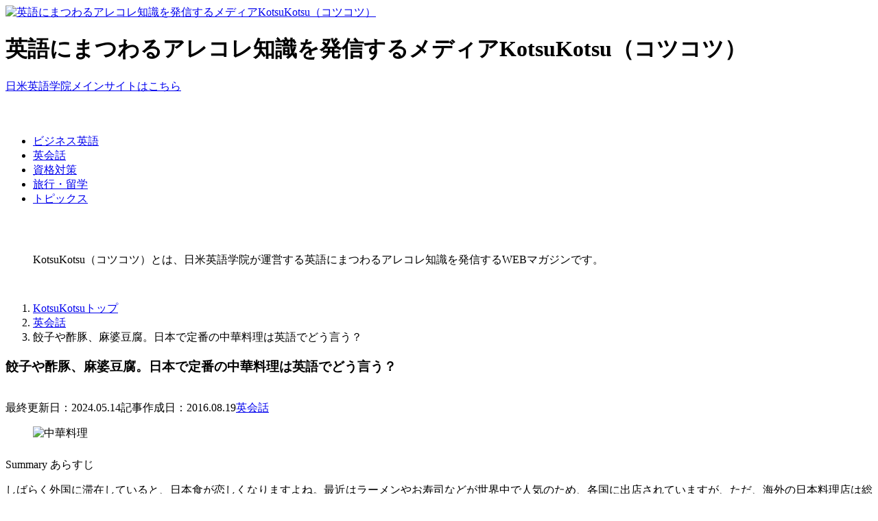

--- FILE ---
content_type: text/html; charset=UTF-8
request_url: https://www.nichibeieigo.jp/kotsukotsu/conversation/810/
body_size: 106600
content:
<!-- This page is cached by the Hummingbird Performance plugin v3.18.1 - https://wordpress.org/plugins/hummingbird-performance/. -->

<!DOCTYPE html>
<html lang="ja">
<head prefix="og: http://ogp.me/ns# fb: http://ogp.me/ns/fb# article: http://ogp.me/ns/article#">
<meta charset="utf-8">
<title>餃子や酢豚、麻婆豆腐。日本で定番の中華料理は英語でどう言う？|英語にまつわるアレコレ知識を発信するメディア【KotsuKotsu】</title>
<meta http-equiv="X-UA-Compatible" content="IE=edge">

<meta name="viewport" content="width=device-width, initial-scale=1.0">

<meta name="description" content="「&nbsp;&nbsp;」続きは英語にまつわるアレコレ知識を発信するメディア【KotsuKotsu】で。">
<meta name="keywords" content="英会話スクール,TOEIC,TOEFL,ビジネス英語,英検,日米英語学院">
<meta name="format-detection" content="telephone=no">
<meta name="robots" content="max-image-preview:large">
<link rel="shortcut icon" href="https://www.nichibeieigo.jp/img/cmn_favicon.ico"><!-- 16×16／32×32のマルチアイコン -->

<link rel="amphtml" href="https://www.nichibeieigo.jp/kotsukotsu/conversation/810/?amp=1">
<!-- OGタグ▼ -->
<meta property="og:locale" content="ja_JP">
<meta property="og:type" content="article"><!-- website はホームのみ／下層は article -->
<meta property="og:site_name" content="英語にまつわるアレコレ知識を発信するメディア【KotsuKotsu】">
<meta property="og:url" content="http://www.nichibeieigo.jp/kotsukotsu/conversation/810/">
<meta property="og:image" content="https://www.nichibeieigo.jp/kotsukotsu/wordpress/wp-content/uploads/2016/08/unnamed-file.jpg"><!-- 1200×630以上推奨 -->
<meta property="og:image:width" content="660">
<meta property="og:image:height" content="440">
<meta property="og:title" content="餃子や酢豚、麻婆豆腐。日本で定番の中華料理は英語でどう言う？|英語にまつわるアレコレ知識を発信するメディア【KotsuKotsu】">
<meta property="og:description" content="「&nbsp;&nbsp;」続きは英語にまつわるアレコレ知識を発信するメディア【KotsuKotsu】で。"><!-- 日本語で80～90文字程度 -->
<!-- OGタグここまで▲ -->

<link rel ="stylesheet" href="https://cdnjs.cloudflare.com/ajax/libs/font-awesome/6.1.1/css/all.min.css">
<link href='https://fonts.googleapis.com/css?family=Tinos' rel='stylesheet' type='text/css'>
<link rel="stylesheet" href="https://www.nichibeieigo.jp/kotsukotsu/wordpress/wp-content/themes/kotsukotsu/assets/css/sanitize.css">
<link rel="stylesheet" href="https://www.nichibeieigo.jp/kotsukotsu/wordpress/wp-content/themes/kotsukotsu/assets/css/frameworks.css">
<link rel="stylesheet" href="https://www.nichibeieigo.jp/kotsukotsu/wordpress/wp-content/themes/kotsukotsu/assets/css/style.css">

<!-- Search Engine Optimization by Rank Math - https://rankmath.com/ -->
<meta name="robots" content="index, follow, max-snippet:-1, max-video-preview:-1, max-image-preview:large"/>
<link rel="canonical" href="https://www.nichibeieigo.jp/kotsukotsu/conversation/810/">
<meta property="og:locale" content="ja_JP">
<meta property="og:type" content="article">
<meta property="og:title" content="餃子や酢豚、麻婆豆腐。日本で定番の中華料理は英語でどう言う？ - 英語にまつわるアレコレ知識を発信するメディア【KotsuKotsu】">
<meta property="og:url" content="https://www.nichibeieigo.jp/kotsukotsu/conversation/810/">
<meta property="og:site_name" content="英語にまつわるアレコレ知識を発信するメディア【KotsuKotsu】">
<meta property="article:section" content="英会話">
<meta property="og:updated_time" content="2024-05-14T14:09:49+09:00">
<meta property="og:image" content="https://www.nichibeieigo.jp/kotsukotsu/wordpress/wp-content/uploads/2016/08/unnamed-file.jpg">
<meta property="og:image:secure_url" content="https://www.nichibeieigo.jp/kotsukotsu/wordpress/wp-content/uploads/2016/08/unnamed-file.jpg">
<meta property="og:image:width" content="713">
<meta property="og:image:height" content="430">
<meta property="og:image:alt" content="中華料理">
<meta property="og:image:type" content="image/jpeg">
<meta property="article:published_time" content="2016-08-19T12:00:29+09:00">
<meta property="article:modified_time" content="2024-05-14T14:09:49+09:00">
<meta name="twitter:card" content="summary_large_image">
<meta name="twitter:title" content="餃子や酢豚、麻婆豆腐。日本で定番の中華料理は英語でどう言う？ - 英語にまつわるアレコレ知識を発信するメディア【KotsuKotsu】">
<meta name="twitter:image" content="https://www.nichibeieigo.jp/kotsukotsu/wordpress/wp-content/uploads/2016/08/unnamed-file.jpg">
<meta name="twitter:label1" content="によって書かれた">
<meta name="twitter:data1" content="nichibei">
<meta name="twitter:label2" content="読む時間">
<meta name="twitter:data2" content="一分未満">
<script type="application/ld+json" class="rank-math-schema">{"@context":"https://schema.org","@graph":[{"@type":"Organization","@id":"https://www.nichibeieigo.jp/kotsukotsu/#organization","name":"\u682a\u5f0f\u4f1a\u793e\u3000\u65e5\u7c73\u82f1\u8a9e\u5b66\u9662","url":"https://www.nichibeieigo.jp/kotsukotsu"},{"@type":"WebSite","@id":"https://www.nichibeieigo.jp/kotsukotsu/#website","url":"https://www.nichibeieigo.jp/kotsukotsu","name":"\u82f1\u8a9e\u306b\u307e\u3064\u308f\u308b\u30a2\u30ec\u30b3\u30ec\u77e5\u8b58\u3092\u767a\u4fe1\u3059\u308b\u30e1\u30c7\u30a3\u30a2\u3010KotsuKotsu\u3011","alternateName":"\u30b3\u30c4\u30b3\u30c4","publisher":{"@id":"https://www.nichibeieigo.jp/kotsukotsu/#organization"},"inLanguage":"ja"},{"@type":"ImageObject","@id":"https://www.nichibeieigo.jp/kotsukotsu/wordpress/wp-content/uploads/2016/08/unnamed-file.jpg","url":"https://www.nichibeieigo.jp/kotsukotsu/wordpress/wp-content/uploads/2016/08/unnamed-file.jpg","width":"713","height":"430","caption":"\u4e2d\u83ef\u6599\u7406","inLanguage":"ja"},{"@type":"WebPage","@id":"https://www.nichibeieigo.jp/kotsukotsu/conversation/810/#webpage","url":"https://www.nichibeieigo.jp/kotsukotsu/conversation/810/","name":"\u9903\u5b50\u3084\u9162\u8c5a\u3001\u9ebb\u5a46\u8c46\u8150\u3002\u65e5\u672c\u3067\u5b9a\u756a\u306e\u4e2d\u83ef\u6599\u7406\u306f\u82f1\u8a9e\u3067\u3069\u3046\u8a00\u3046\uff1f - \u82f1\u8a9e\u306b\u307e\u3064\u308f\u308b\u30a2\u30ec\u30b3\u30ec\u77e5\u8b58\u3092\u767a\u4fe1\u3059\u308b\u30e1\u30c7\u30a3\u30a2\u3010KotsuKotsu\u3011","datePublished":"2016-08-19T12:00:29+09:00","dateModified":"2024-05-14T14:09:49+09:00","isPartOf":{"@id":"https://www.nichibeieigo.jp/kotsukotsu/#website"},"primaryImageOfPage":{"@id":"https://www.nichibeieigo.jp/kotsukotsu/wordpress/wp-content/uploads/2016/08/unnamed-file.jpg"},"inLanguage":"ja"},{"@type":"Person","@id":"https://www.nichibeieigo.jp/kotsukotsu/","name":"nichibei","url":"https://www.nichibeieigo.jp/kotsukotsu/","image":{"@type":"ImageObject","@id":"https://secure.gravatar.com/avatar/7792d2f08bf9990136196a52b4977dcc7d0ff73fff70aa9e19b8df20a4c2fc72?s=96&amp;d=mm&amp;r=g","url":"https://secure.gravatar.com/avatar/7792d2f08bf9990136196a52b4977dcc7d0ff73fff70aa9e19b8df20a4c2fc72?s=96&amp;d=mm&amp;r=g","caption":"nichibei","inLanguage":"ja"},"worksFor":{"@id":"https://www.nichibeieigo.jp/kotsukotsu/#organization"}},{"@type":"BlogPosting","headline":"\u9903\u5b50\u3084\u9162\u8c5a\u3001\u9ebb\u5a46\u8c46\u8150\u3002\u65e5\u672c\u3067\u5b9a\u756a\u306e\u4e2d\u83ef\u6599\u7406\u306f\u82f1\u8a9e\u3067\u3069\u3046\u8a00\u3046\uff1f - \u82f1\u8a9e\u306b\u307e\u3064\u308f\u308b\u30a2\u30ec\u30b3\u30ec\u77e5\u8b58\u3092\u767a\u4fe1\u3059\u308b\u30e1\u30c7\u30a3\u30a2\u3010KotsuKotsu\u3011","datePublished":"2016-08-19T12:00:29+09:00","dateModified":"2024-05-14T14:09:49+09:00","articleSection":"\u82f1\u4f1a\u8a71","author":{"@id":"https://www.nichibeieigo.jp/kotsukotsu/","name":"nichibei"},"publisher":{"@id":"https://www.nichibeieigo.jp/kotsukotsu/#organization"},"name":"\u9903\u5b50\u3084\u9162\u8c5a\u3001\u9ebb\u5a46\u8c46\u8150\u3002\u65e5\u672c\u3067\u5b9a\u756a\u306e\u4e2d\u83ef\u6599\u7406\u306f\u82f1\u8a9e\u3067\u3069\u3046\u8a00\u3046\uff1f - \u82f1\u8a9e\u306b\u307e\u3064\u308f\u308b\u30a2\u30ec\u30b3\u30ec\u77e5\u8b58\u3092\u767a\u4fe1\u3059\u308b\u30e1\u30c7\u30a3\u30a2\u3010KotsuKotsu\u3011","@id":"https://www.nichibeieigo.jp/kotsukotsu/conversation/810/#richSnippet","isPartOf":{"@id":"https://www.nichibeieigo.jp/kotsukotsu/conversation/810/#webpage"},"image":{"@id":"https://www.nichibeieigo.jp/kotsukotsu/wordpress/wp-content/uploads/2016/08/unnamed-file.jpg"},"inLanguage":"ja","mainEntityOfPage":{"@id":"https://www.nichibeieigo.jp/kotsukotsu/conversation/810/#webpage"}}]}</script>
<!-- /Rank Math WordPress SEO プラグイン -->

<link rel="alternate" title="oEmbed (JSON)" type="application/json+oembed" href="https://www.nichibeieigo.jp/kotsukotsu/wp-json/oembed/1.0/embed?url=https%3A%2F%2Fwww.nichibeieigo.jp%2Fkotsukotsu%2Fconversation%2F810%2F">
<link rel="alternate" title="oEmbed (XML)" type="text/xml+oembed" href="https://www.nichibeieigo.jp/kotsukotsu/wp-json/oembed/1.0/embed?url=https%3A%2F%2Fwww.nichibeieigo.jp%2Fkotsukotsu%2Fconversation%2F810%2F&#038;format=xml">
<style id='wp-img-auto-sizes-contain-inline-css' type='text/css'>
img:is([sizes=auto i],[sizes^="auto," i]){contain-intrinsic-size:3000px 1500px}
/*# sourceURL=wp-img-auto-sizes-contain-inline-css */
</style>
<link rel='stylesheet' id='wphb-1-css' href='https://www.nichibeieigo.jp/kotsukotsu/wordpress/wp-content/uploads/hummingbird-assets/880d76e8fee567925b1a261c6924064d.css' type='text/css' media='all'>
<style id='wp-block-library-inline-css' type='text/css'>
:root{--wp-block-synced-color:#7a00df;--wp-block-synced-color--rgb:122,0,223;--wp-bound-block-color:var(--wp-block-synced-color);--wp-editor-canvas-background:#ddd;--wp-admin-theme-color:#007cba;--wp-admin-theme-color--rgb:0,124,186;--wp-admin-theme-color-darker-10:#006ba1;--wp-admin-theme-color-darker-10--rgb:0,107,160.5;--wp-admin-theme-color-darker-20:#005a87;--wp-admin-theme-color-darker-20--rgb:0,90,135;--wp-admin-border-width-focus:2px}@media (min-resolution:192dpi){:root{--wp-admin-border-width-focus:1.5px}}.wp-element-button{cursor:pointer}:root .has-very-light-gray-background-color{background-color:#eee}:root .has-very-dark-gray-background-color{background-color:#313131}:root .has-very-light-gray-color{color:#eee}:root .has-very-dark-gray-color{color:#313131}:root .has-vivid-green-cyan-to-vivid-cyan-blue-gradient-background{background:linear-gradient(135deg,#00d084,#0693e3)}:root .has-purple-crush-gradient-background{background:linear-gradient(135deg,#34e2e4,#4721fb 50%,#ab1dfe)}:root .has-hazy-dawn-gradient-background{background:linear-gradient(135deg,#faaca8,#dad0ec)}:root .has-subdued-olive-gradient-background{background:linear-gradient(135deg,#fafae1,#67a671)}:root .has-atomic-cream-gradient-background{background:linear-gradient(135deg,#fdd79a,#004a59)}:root .has-nightshade-gradient-background{background:linear-gradient(135deg,#330968,#31cdcf)}:root .has-midnight-gradient-background{background:linear-gradient(135deg,#020381,#2874fc)}:root{--wp--preset--font-size--normal:16px;--wp--preset--font-size--huge:42px}.has-regular-font-size{font-size:1em}.has-larger-font-size{font-size:2.625em}.has-normal-font-size{font-size:var(--wp--preset--font-size--normal)}.has-huge-font-size{font-size:var(--wp--preset--font-size--huge)}.has-text-align-center{text-align:center}.has-text-align-left{text-align:left}.has-text-align-right{text-align:right}.has-fit-text{white-space:nowrap!important}#end-resizable-editor-section{display:none}.aligncenter{clear:both}.items-justified-left{justify-content:flex-start}.items-justified-center{justify-content:center}.items-justified-right{justify-content:flex-end}.items-justified-space-between{justify-content:space-between}.screen-reader-text{border:0;clip-path:inset(50%);height:1px;margin:-1px;overflow:hidden;padding:0;position:absolute;width:1px;word-wrap:normal!important}.screen-reader-text:focus{background-color:#ddd;clip-path:none;color:#444;display:block;font-size:1em;height:auto;left:5px;line-height:normal;padding:15px 23px 14px;text-decoration:none;top:5px;width:auto;z-index:100000}html :where(.has-border-color){border-style:solid}html :where([style*=border-top-color]){border-top-style:solid}html :where([style*=border-right-color]){border-right-style:solid}html :where([style*=border-bottom-color]){border-bottom-style:solid}html :where([style*=border-left-color]){border-left-style:solid}html :where([style*=border-width]){border-style:solid}html :where([style*=border-top-width]){border-top-style:solid}html :where([style*=border-right-width]){border-right-style:solid}html :where([style*=border-bottom-width]){border-bottom-style:solid}html :where([style*=border-left-width]){border-left-style:solid}html :where(img[class*=wp-image-]){height:auto;max-width:100%}:where(figure){margin:0 0 1em}html :where(.is-position-sticky){--wp-admin--admin-bar--position-offset:var(--wp-admin--admin-bar--height,0px)}@media screen and (max-width:600px){html :where(.is-position-sticky){--wp-admin--admin-bar--position-offset:0px}}

/*# sourceURL=wp-block-library-inline-css */
</style><style id='global-styles-inline-css' type='text/css'>
:root{--wp--preset--aspect-ratio--square: 1;--wp--preset--aspect-ratio--4-3: 4/3;--wp--preset--aspect-ratio--3-4: 3/4;--wp--preset--aspect-ratio--3-2: 3/2;--wp--preset--aspect-ratio--2-3: 2/3;--wp--preset--aspect-ratio--16-9: 16/9;--wp--preset--aspect-ratio--9-16: 9/16;--wp--preset--color--black: #000000;--wp--preset--color--cyan-bluish-gray: #abb8c3;--wp--preset--color--white: #ffffff;--wp--preset--color--pale-pink: #f78da7;--wp--preset--color--vivid-red: #cf2e2e;--wp--preset--color--luminous-vivid-orange: #ff6900;--wp--preset--color--luminous-vivid-amber: #fcb900;--wp--preset--color--light-green-cyan: #7bdcb5;--wp--preset--color--vivid-green-cyan: #00d084;--wp--preset--color--pale-cyan-blue: #8ed1fc;--wp--preset--color--vivid-cyan-blue: #0693e3;--wp--preset--color--vivid-purple: #9b51e0;--wp--preset--gradient--vivid-cyan-blue-to-vivid-purple: linear-gradient(135deg,rgb(6,147,227) 0%,rgb(155,81,224) 100%);--wp--preset--gradient--light-green-cyan-to-vivid-green-cyan: linear-gradient(135deg,rgb(122,220,180) 0%,rgb(0,208,130) 100%);--wp--preset--gradient--luminous-vivid-amber-to-luminous-vivid-orange: linear-gradient(135deg,rgb(252,185,0) 0%,rgb(255,105,0) 100%);--wp--preset--gradient--luminous-vivid-orange-to-vivid-red: linear-gradient(135deg,rgb(255,105,0) 0%,rgb(207,46,46) 100%);--wp--preset--gradient--very-light-gray-to-cyan-bluish-gray: linear-gradient(135deg,rgb(238,238,238) 0%,rgb(169,184,195) 100%);--wp--preset--gradient--cool-to-warm-spectrum: linear-gradient(135deg,rgb(74,234,220) 0%,rgb(151,120,209) 20%,rgb(207,42,186) 40%,rgb(238,44,130) 60%,rgb(251,105,98) 80%,rgb(254,248,76) 100%);--wp--preset--gradient--blush-light-purple: linear-gradient(135deg,rgb(255,206,236) 0%,rgb(152,150,240) 100%);--wp--preset--gradient--blush-bordeaux: linear-gradient(135deg,rgb(254,205,165) 0%,rgb(254,45,45) 50%,rgb(107,0,62) 100%);--wp--preset--gradient--luminous-dusk: linear-gradient(135deg,rgb(255,203,112) 0%,rgb(199,81,192) 50%,rgb(65,88,208) 100%);--wp--preset--gradient--pale-ocean: linear-gradient(135deg,rgb(255,245,203) 0%,rgb(182,227,212) 50%,rgb(51,167,181) 100%);--wp--preset--gradient--electric-grass: linear-gradient(135deg,rgb(202,248,128) 0%,rgb(113,206,126) 100%);--wp--preset--gradient--midnight: linear-gradient(135deg,rgb(2,3,129) 0%,rgb(40,116,252) 100%);--wp--preset--font-size--small: 13px;--wp--preset--font-size--medium: 20px;--wp--preset--font-size--large: 36px;--wp--preset--font-size--x-large: 42px;--wp--preset--spacing--20: 0.44rem;--wp--preset--spacing--30: 0.67rem;--wp--preset--spacing--40: 1rem;--wp--preset--spacing--50: 1.5rem;--wp--preset--spacing--60: 2.25rem;--wp--preset--spacing--70: 3.38rem;--wp--preset--spacing--80: 5.06rem;--wp--preset--shadow--natural: 6px 6px 9px rgba(0, 0, 0, 0.2);--wp--preset--shadow--deep: 12px 12px 50px rgba(0, 0, 0, 0.4);--wp--preset--shadow--sharp: 6px 6px 0px rgba(0, 0, 0, 0.2);--wp--preset--shadow--outlined: 6px 6px 0px -3px rgb(255, 255, 255), 6px 6px rgb(0, 0, 0);--wp--preset--shadow--crisp: 6px 6px 0px rgb(0, 0, 0);}:where(.is-layout-flex){gap: 0.5em;}:where(.is-layout-grid){gap: 0.5em;}body .is-layout-flex{display: flex;}.is-layout-flex{flex-wrap: wrap;align-items: center;}.is-layout-flex > :is(*, div){margin: 0;}body .is-layout-grid{display: grid;}.is-layout-grid > :is(*, div){margin: 0;}:where(.wp-block-columns.is-layout-flex){gap: 2em;}:where(.wp-block-columns.is-layout-grid){gap: 2em;}:where(.wp-block-post-template.is-layout-flex){gap: 1.25em;}:where(.wp-block-post-template.is-layout-grid){gap: 1.25em;}.has-black-color{color: var(--wp--preset--color--black) !important;}.has-cyan-bluish-gray-color{color: var(--wp--preset--color--cyan-bluish-gray) !important;}.has-white-color{color: var(--wp--preset--color--white) !important;}.has-pale-pink-color{color: var(--wp--preset--color--pale-pink) !important;}.has-vivid-red-color{color: var(--wp--preset--color--vivid-red) !important;}.has-luminous-vivid-orange-color{color: var(--wp--preset--color--luminous-vivid-orange) !important;}.has-luminous-vivid-amber-color{color: var(--wp--preset--color--luminous-vivid-amber) !important;}.has-light-green-cyan-color{color: var(--wp--preset--color--light-green-cyan) !important;}.has-vivid-green-cyan-color{color: var(--wp--preset--color--vivid-green-cyan) !important;}.has-pale-cyan-blue-color{color: var(--wp--preset--color--pale-cyan-blue) !important;}.has-vivid-cyan-blue-color{color: var(--wp--preset--color--vivid-cyan-blue) !important;}.has-vivid-purple-color{color: var(--wp--preset--color--vivid-purple) !important;}.has-black-background-color{background-color: var(--wp--preset--color--black) !important;}.has-cyan-bluish-gray-background-color{background-color: var(--wp--preset--color--cyan-bluish-gray) !important;}.has-white-background-color{background-color: var(--wp--preset--color--white) !important;}.has-pale-pink-background-color{background-color: var(--wp--preset--color--pale-pink) !important;}.has-vivid-red-background-color{background-color: var(--wp--preset--color--vivid-red) !important;}.has-luminous-vivid-orange-background-color{background-color: var(--wp--preset--color--luminous-vivid-orange) !important;}.has-luminous-vivid-amber-background-color{background-color: var(--wp--preset--color--luminous-vivid-amber) !important;}.has-light-green-cyan-background-color{background-color: var(--wp--preset--color--light-green-cyan) !important;}.has-vivid-green-cyan-background-color{background-color: var(--wp--preset--color--vivid-green-cyan) !important;}.has-pale-cyan-blue-background-color{background-color: var(--wp--preset--color--pale-cyan-blue) !important;}.has-vivid-cyan-blue-background-color{background-color: var(--wp--preset--color--vivid-cyan-blue) !important;}.has-vivid-purple-background-color{background-color: var(--wp--preset--color--vivid-purple) !important;}.has-black-border-color{border-color: var(--wp--preset--color--black) !important;}.has-cyan-bluish-gray-border-color{border-color: var(--wp--preset--color--cyan-bluish-gray) !important;}.has-white-border-color{border-color: var(--wp--preset--color--white) !important;}.has-pale-pink-border-color{border-color: var(--wp--preset--color--pale-pink) !important;}.has-vivid-red-border-color{border-color: var(--wp--preset--color--vivid-red) !important;}.has-luminous-vivid-orange-border-color{border-color: var(--wp--preset--color--luminous-vivid-orange) !important;}.has-luminous-vivid-amber-border-color{border-color: var(--wp--preset--color--luminous-vivid-amber) !important;}.has-light-green-cyan-border-color{border-color: var(--wp--preset--color--light-green-cyan) !important;}.has-vivid-green-cyan-border-color{border-color: var(--wp--preset--color--vivid-green-cyan) !important;}.has-pale-cyan-blue-border-color{border-color: var(--wp--preset--color--pale-cyan-blue) !important;}.has-vivid-cyan-blue-border-color{border-color: var(--wp--preset--color--vivid-cyan-blue) !important;}.has-vivid-purple-border-color{border-color: var(--wp--preset--color--vivid-purple) !important;}.has-vivid-cyan-blue-to-vivid-purple-gradient-background{background: var(--wp--preset--gradient--vivid-cyan-blue-to-vivid-purple) !important;}.has-light-green-cyan-to-vivid-green-cyan-gradient-background{background: var(--wp--preset--gradient--light-green-cyan-to-vivid-green-cyan) !important;}.has-luminous-vivid-amber-to-luminous-vivid-orange-gradient-background{background: var(--wp--preset--gradient--luminous-vivid-amber-to-luminous-vivid-orange) !important;}.has-luminous-vivid-orange-to-vivid-red-gradient-background{background: var(--wp--preset--gradient--luminous-vivid-orange-to-vivid-red) !important;}.has-very-light-gray-to-cyan-bluish-gray-gradient-background{background: var(--wp--preset--gradient--very-light-gray-to-cyan-bluish-gray) !important;}.has-cool-to-warm-spectrum-gradient-background{background: var(--wp--preset--gradient--cool-to-warm-spectrum) !important;}.has-blush-light-purple-gradient-background{background: var(--wp--preset--gradient--blush-light-purple) !important;}.has-blush-bordeaux-gradient-background{background: var(--wp--preset--gradient--blush-bordeaux) !important;}.has-luminous-dusk-gradient-background{background: var(--wp--preset--gradient--luminous-dusk) !important;}.has-pale-ocean-gradient-background{background: var(--wp--preset--gradient--pale-ocean) !important;}.has-electric-grass-gradient-background{background: var(--wp--preset--gradient--electric-grass) !important;}.has-midnight-gradient-background{background: var(--wp--preset--gradient--midnight) !important;}.has-small-font-size{font-size: var(--wp--preset--font-size--small) !important;}.has-medium-font-size{font-size: var(--wp--preset--font-size--medium) !important;}.has-large-font-size{font-size: var(--wp--preset--font-size--large) !important;}.has-x-large-font-size{font-size: var(--wp--preset--font-size--x-large) !important;}
/*# sourceURL=global-styles-inline-css */
</style>

<style id='classic-theme-styles-inline-css' type='text/css'>
/*! This file is auto-generated */
.wp-block-button__link{color:#fff;background-color:#32373c;border-radius:9999px;box-shadow:none;text-decoration:none;padding:calc(.667em + 2px) calc(1.333em + 2px);font-size:1.125em}.wp-block-file__button{background:#32373c;color:#fff;text-decoration:none}
/*# sourceURL=/wp-includes/css/classic-themes.min.css */
</style>
<link rel='stylesheet' id='wphb-2-css' href='https://www.nichibeieigo.jp/kotsukotsu/wordpress/wp-content/uploads/hummingbird-assets/544f17a3ca359a69f4b1f7189c0326e8.css' type='text/css' media='all'>
<link rel='stylesheet' id='dashicons-css' href='https://www.nichibeieigo.jp/kotsukotsu/wordpress/wp-includes/css/dashicons.min.css' type='text/css' media='all'>
<script type="text/javascript" src="https://www.nichibeieigo.jp/kotsukotsu/wordpress/wp-content/plugins/snow-monkey-blocks/dist/packages/fontawesome-free/all.min.js" id="fontawesome6-js" defer="defer" data-wp-strategy="defer"></script>
<script type="text/javascript" src="https://www.nichibeieigo.jp/kotsukotsu/wordpress/wp-content/uploads/hummingbird-assets/f37ff972851d3cbf0c9a61bda8e61897.js" id="wphb-3-js" defer="defer" data-wp-strategy="defer"></script>
<link rel="https://api.w.org/" href="https://www.nichibeieigo.jp/kotsukotsu/wp-json/"><link rel="alternate" title="JSON" type="application/json" href="https://www.nichibeieigo.jp/kotsukotsu/wp-json/wp/v2/posts/810"><link rel="EditURI" type="application/rsd+xml" title="RSD" href="https://www.nichibeieigo.jp/kotsukotsu/wordpress/xmlrpc.php?rsd">
<meta name="generator" content="WordPress 6.9">
<link rel='shortlink' href='https://www.nichibeieigo.jp/kotsukotsu/?p=810'>
<script async custom-element="amp-youtube" src="https://cdn.ampproject.org/v0/amp-youtube-0.1.js"></script><link  rel="canonical"  href="https://www.nichibeieigo.jp/kotsukotsu/conversation/810/">
		<style type="text/css" id="wp-custom-css">
			table.column20221122 th{
color: #fff;
background-color: #92bfdd;
border: 1px solid #6d6d6d;
}
table.column20221122 td{
color: #009fe8;
border: 1px solid #6d6d6d;
box-sizing: border-box;
padding:5px;
}
table.column20221122 td.ielts{
color: red;
font-weight: bold;
}
table.column20221122 tr.score td{
font-weight: bold;
}
table{
width:100%;
}
.exper a {
background-color: #144ebe;
}
.doc a {
background-color: #00002d;
}
.footer .row{
	padding-bottom: 35px;
}
.footer .site-directory{
	display: none;
}
@media print, screen and (max-width: 480px) {
.table_big{
		overflow-x:scroll;
		white-space: nowrap;
	}
	.table_big table{
		width:100%;
		min-width: 900px;
	}
}
@media print, screen and (min-width: 481px) {
	.pc{
		display:block;
	}
	.sp{
		display:none;
	}
}
@media print, screen and (max-width: 480px) {
	.pc{
		display:none;
	}
	.sp{
		display:block;
	}
}
.clmNoImg a{
	text-decoration:underline;
	color: #3366ff;
}
.clmNoImg a:hover{
	opacity:.8;
}
.clmNoImg a[target="_blank"]::after{
	font-size:1.3rem;
	font-family:"dashicons";
	content: "\f310";
}
/*CTA*/
.cta_pc p{
	width:85%;
	margin:auto;
}
.cta_pc a:hover{
	opacity: .75;
}
.cta_sp {
	width:83%;
	margin:auto;
	padding-bottom:20px;
}
.pc .f_container{
	display:flex;
	justify-content:space-between;
	box-sizing:border-box;
	padding-top:30px;
}
.pc_shiryo{
	margin-top: 11px;
}
.cta.pc{
	position:relative;
	box-sizing:border-box;
	padding:30px;
	border: solid 1px #172a88;
	margin:30px auto 30px;
	width:85%;
	background-color:#fff;
}
.cta.sp{
	padding:10px;
	background-color:#fff;
}
.cta_pc_head{
	margin-top:-35px;
	padding-bottom:8px;
	text-align:center;
	background-color:#fff;
	color: #172a88;
	font-size: 1.6rem;
	font-weight:bold;
	border-bottom: solid 1px #172a88;
}
.clmNoImg .cta a::after,
.clmNoImg .webinar a::after,
.clmNoImg .shiryo a::after{
	content: "";
}
.small{
	font-size: 1.2rem;
	margin-right:20px;
}
.article.single .content{
	margin-top: 25px;
}
.cta_sp_head{
	font-size: 1.5rem;
	font-weight:bold;
	color: #172a88;
	text-align:center;
}
.article.single .content .cta .sp p{
	margin-bottom: 20px;
	padding-left:40px;
	padding-right:40px;
}
.single blockquote{
	box-sizing: border-box;
	margin:1rem 0;
	padding: 1rem;
	background-color: #e4f6ff;
}
.clmNoImg h3{
	margin-bottom:15px;
}
.article.single strong{
	background:linear-gradient(transparent 50%, #f7f79a 50%, #f7f79a 100%);
	color: #00002D!important;
}
.article.single strong span{
	color: #00002D!important;
}
/*	webinar	*/
.webinar_pc p{
	width:100%;
	margin:auto;
	text-align: center;
	padding-bottom:30px;
}
.webinar_sp {
	width:100%;
	margin:auto;
	text-align: center;
	padding-bottom:20px;
}
.webinar.pc{
	position:relative;
	box-sizing:border-box;
	margin:auto;
	width:100%;
}
.webinar.sp{
	padding:10px 0;
}
/*	/webinar	*/
/* キーワード検索ボタン */
.is-form-style.is-form-style-3 input.is-search-input{
	margin:20px 0px;
	font-size: 1.2em!important;
	border-radius:0px 0px 0px 0px;
}
.site-directory{
	font-size:0.8em;
}
/* tag.php */
.tagBox{
	box-sizing:border-box;
	width:100%;
	background-color:#fff;
}
.tagBox .article__title{
	margin-bottom:10px;
}
.tagBox .article__title a{
	color:#000098;
	line-height:1.4;
}
.tagBoxInner{
	display:flex;
}
.tagBoxTxt{
	box-sizing:border-box;
}
.tagBoxCat a{
	display:inline-block;
	border: 1px solid #000098;
	color:#000098;
	line-height:1;
}
@media print, screen and (min-width: 481px){
	.tagBox{
		padding:20px;
		margin-bottom:20px;
	}
	.tagBox .article__title a{
		font-size:2.2rem;
	}
	.tagBoxTxt{
		padding:0 10px 10px;
	}
	.tagBoxCat a{
		padding:0.5rem 2.5rem;
		text-align:center;
	}
}
@media print, screen and (max-width: 480px){
	.tagBox{
		padding:5%;
		margin:0 0 10px;
	}
	.tagBox .article__title a{
		font-size:2.0rem;
	}
	.tagBoxTxt{
		padding:0 3% 3%;
	}
	.tagBoxCat a{
		padding:0.5rem;
		text-align:center;
	}
}
/*add start 20231026*/
/* CSS footer-menu */
#footer2 {
	overflow: hidden;
	width: 100%;
	bottom: 0;
	text-align: center;
	z-index:1000;
	background:#ffffff;
	margin:0px auto;
}
#slide {
	width: 100%;
}
#slide-in {
	display:  inline-block;
	text-align:center;
}
#slide-in li{
	float:left;
}
.attention{
	color:#DC0003;
	text-align: center;
	padding: 10px;
	font-weight: bold;
}
#footer2 a {
	text-decoration: none;
	cursor: pointer;
}
#footer2 li{
	float:left;
}
@media screen and (min-width: 1005px) { 
	#footer2 {
		border-top: solid #e4f6ff;
	}
	#slide-in img {
		height: 70px;
	}
}
@media screen and (min-width: 801px) and (max-width: 1004px) { 
	#footer2 {
		border-top: solid #e4f6ff;
	}
	#slide-in img{
		height: 55px;
	}
}
@media screen and (max-width: 800px) { 
	#slide-in ul{
		padding:0;
	}
	.attention{
		display: none;
	}
	.pc_semi{
		width:100%;
	}
	.pc_doc,.pc_tel,.pc_line{
		width:33.3%;
	}
}
/*220518追記*/
a{
	cursor: pointer;
}
/*220518追記ここまで*/
.modal_open{
	display: inline-block;
	/*margin: 3vw;*/
	float: left; 
}
.modal_box {
	position: fixed !important;
	z-index: 7777;
	display: none;
	width: 80%;
	max-width: 840px;
	margin: 0;
	padding: 60px 2vw 80px;
	border: 2px solid #aaa;
	text-align: center;
	background: #fff;
	box-sizing: border-box;
}
.modal_box_telno {
	position: fixed !important;
	z-index: 7777;
	display: none;
	width: 31%;
	margin: 0;
	padding: 15px 2vw 20px;
	border: 1px solid #aaa;
	text-align: center;
	background: #fff;
	box-sizing: border-box;
	color:#000000;
}
.modal_box_telno a:link{
	color:orange;
	font-weight:bold;
}
.modal_box_telno h2{
	padding: 3px;
	color: #ffffff;
	background: #000099;
	margin-bottom: 20px;
} 
.modal_box_telno p{
	color: #333;
	margin-bottom: 20px;
	font-weight: normal;
}
.modal_box_telno h3{
	font-weight: bold;
	margin-bottom: -20px;
	background: none;
	border-bottom: none;
}
.modal_box_telno li{
	padding: 6px;
	margin-right: 10px;
	float: none !important;
} 
.modal_box_telno ul{
	margin: auto;
	padding-bottom: 10px;
} 
.modal_box_telno h3{
	padding: 3px;
	color: #333;
	margin-bottom: 10px;
	font-weight: bold;
}
.modal_box_telno dl{
	width: 160px;
	margin: 0 auto;
	padding-bottom: 5px;
	position: relative;
}
.modal_box_telno dt{
	color: #333;
	position: absolute;
	margin-bottom: 5px;
	font-weight: normal;
}
.modal_box_telno dd{
	color: #333;
	padding-left: 50px;
	margin-bottom: 5px;
	font-weight: normal;
	text-align: left;
}
.modal_close {
	position: absolute;
	top: 0;
	right: 0;
	display: block;
	width: 62px;
	font-size: 46px;
	color: #000;
	line-height: 62px;
	text-align: center;
	background: #e6e6e6;
}
.modal_close i {
	line-height: 62px;
	vertical-align: bottom;
}
.modal_bg {
	position: fixed;
	top: 0;
	left: 0;
	z-index: 666;
	display: none;
	width: 100%;
	height: 120%;
	background-color: rgba(0,0,0,0.7);
}
.link_area {
	overflow: hidden;
	max-width: 410px;
	margin: 60px auto 0;
	text-align: center;
}
.link_area .modal_link {
	display: inline;
}
.link_area .modal_link a {
	display: inline-block;
	width: 180px;
	color: #fff;
	font-weight:bold;
	line-height: 2.5;
	text-decoration: none;
	margin: 0 10px;
	background: #40a8c8;
}
.link-area ul li.modal_link:first-child a {
	float: left;
}
.link-area ul li.modal_link:last-child a {
	float: right;
}
/*221107追記*/
#modal2 .link_area .first{
	width: 410px;
}
.section-readnow{
	background-color: #fff;
}
@media screen and (max-width: 769px) {

/*  ウィンドウサイズ769px以下の時のスタイル  */
	.modal_box {
		padding: 50px 2vw 40px;
	}
	.modal_box_telno {
		width: 67%;
		padding: 10px 2vw 20px;
		font-size: 0.7em;
		z-index: 99999 !important;
	}
	.modal_close {
		width: 40px;
		line-height: 40px;
		font-size: 30px;
	}
	.modal_close i {
		line-height: 44px;
	}
	.link_area {
		margin: 25px auto 0;
	}
	.link_area .modal_link a {
		margin: 15px auto 0;
	}
	.link_area ul li.modal_link:first-child a {
		float: none;
		margin-top: 0;
	}
	.link_area ul li.modal_link:last-child a {
		float: none;
	}
	#modal2 .link_area .first{
		width: 100%;
	}
	.section-readnow{
		background-color: #fff;
		padding: 0;
	}
}
/* add end 20231026 */
/* abtest 240319table of contents*/
.toc_head{
	margin-bottom: 1rem;
}
.toc_box{
	list-style-type: disc;
	padding-left: 1rem;
}
.toc_item{
	margin-bottom: .75rem;;
}
.toc_item a:hover{
	opacity: .75;
}
/* abtest 240319CTA */
.opt{
	margin-top: 60px;
}
.opt .cta_opt{
text-align: center;
}
.opt .cta_pc_head{
margin-bottom:20px;
border-bottom: none;
}
.opt .cta_lplink,
.opt .cta_lplink:link,
.opt .cta_lplink:visited{
box-sizing: border-box;
width: 80%;
margin: 0 auto 20px;
padding: 10px;
background-color: #172a88;
border-radius: 10px;
border: 2px solid #172a88;
}
.opt .cta_lplink:hover,
.opt .cta_lplink:active{
background: #fff;
}
.opt .cta_lplink{
color: #fff;
text-decoration: none;
font-weight: bold;
}
.opt .cta_lplink:hover,
.opt .cta_lplink:active{
background: #fff;
color: #172a88;
}
.opt .cta_lplink a{
color: #fff;
text-decoration: none;
font-weight: bold;
	display:block;
	width:100%;
}
.opt .cta_lplink:hover a,
.opt .cta_lplink:active a{
background: #fff;
color: #172a88;
}
.opt .cta_flexbox{
display: flex;
justify-content: space-between;
align-items: center;
margin-bottom: 20px;
box-sizing: border-box;
padding: 2px 5px;
}
.opt .cta_flexbox:hover,
.opt .cta_flexbox:active{
background: rgba(23, 42, 136, .25);
}
.opt .cta_flexbox_img{
width: 25%;
}
.opt .cta_flexbox_img img{
width: 100%;
height: auto;
}
.opt .cta_flexbox_txt{
box-sizing: border-box;
width: 70%;
padding-left: 10px;
text-align: left;
}
.opt .cta_flexbox_txt b{
background: linear-gradient(transparent 50%, #fafa00 50%, #fafa00 100%);
}
.opt .cta_flexbox_btn{
width: 5%;
}
.opt .clmNoImg a{
	color: #000;
	text-decoration: none;
}
.opt .clmNoImg a::after{
	content: none;
}
@media screen and (min-width: 769px) {
	.opt .cta_flexbox_img{
		width: 20%;
	}
	.opt .cta_flexbox_txt{
		width: 75%;
		padding: 10px;
	}
	.opt .f_container{
		display: flex;
		justify-content: space-between;
		align-items: center;
	}
	.opt .cta_trial{
		width: 59%;
	}
	.opt .cta_shiryo{
		width: 40%;
	}
	.opt .cta_flexbox_img{
		width: 85px;
	}
}
/* abtest用アコーディオン装飾	*/
.smb-accordion__item__body{
	background-color:rgb(238, 238, 238);
}
.smb-accordion__item__body li{
	margin-bottom: 10px;
}
.smb-accordion__item__body li a,
.smb-accordion__item__body li a:link,
.smb-accordion__item__body li a:visited{
	display: block;
	width: 100%;
	height: auto;
	color:#3366ff;
}
.smb-accordion__item__body li a:hover,
.smb-accordion__item__body li a:active{
	background:#fff;
}
/*===============================
	　ABテスト202406
================================*/
.ab_2406{
	display: flex;
	justify-content: center;
	align-items: flex-start;
	gap: 15px;
	margin-bottom: 25px;
	}
.ab_2406 p span{
	color: #000099;
	font-weight: bold;
	font-size: 20px;
}
.ab_2406_closing{
	padding: 10px;
	background-color: #d9dfe9;
}
.ab_2406_closing ul{
	display: flex;
	justify-content: center;
	text-align: center;
}
.ab_2406_closing ul li{
	width: 33%;
	padding: 10px;
}
p.closing_title{
	font-size: 24px;
	text-align: center;
	color: #000099;
}
.ab_2406_closing ul li p{
	text-align: left;
	margin-top: 15px;
}
.ab_2406_closing ul li p a{
	color: #3366ff;	
}
@media screen and (max-width: 769px){
	.ab_2406 p{
		width: 70%;
		margin-bottom: 15px;
	}
	.ab_2406 img{
		width:25%;
	}
	.ab_2406_closing ul{
		display: block;
	}
	.ab_2406_closing ul,
	.ab_2406_closing ul li{
		width: 100%;
		padding: 10px;
	}
}

/*S404-*/
.voice_head_anc,
.voice_head_anc:link,
.voice_head_anc:visited,
.voice_head_anc:hover,
.voice_head_anc:active{
	display: block;
	box-sizing:border-box;
	width: 100%;
	margin-bottom: 15px;
	font-size: 2rem;
	text-decoration: none;
	padding-left: 1rem;
	border-left: .5rem solid yellow
}
.voice_head_anc:hover,
.voice_head_anc:active{
	border-bottom: 2px solid #06c;
	margin-bottom: 13px;
	color: #06c;
}
.voice_flex{
	display: flex;
	justify-content: space-between;
}
.voice_flex_photo{
	width: 30%;
}
.voice_flex_photo img{
	width: 100%;
	height: auto;
	margin-bottom: 10px;
}
.voice_flex_txt{
	width: 65%;
}
.voice_item_prof{
	position: relative;
}
.voice_item_head{
	position: absolute;
	display: inline-block;
	margin-bottom: 10px;
	padding: 4px 5px 3px;
	background: #888;
	color: #fff;
	font-weight: bold;
	font-size: 14px;
}
.voice_item_cnt{
	margin: 0 0 10px 9rem;
	font-size: 16px;
}
.voice_cmt{
	margin-bottom: 15px !important;
}
.voice_link{
	width: 50%;
	margin: 0 0 10px 50%; 
}
.voice_anc,
.voice_anc:link,
.voice_anc:visited{
	box-sizing: border-box;
	display: block;
	width: 100%;
	padding: 10px;
	border: 2px solid #06c;
	border-radius: 9999px;
	background-color: #06c;
	color: #fff;
	text-align: center;
	text-decoration: none;
	font-weight: bold;
	font-size: 16px;
	position: relative;
}
.voice_anc::before{
	position: absolute;
	font: var(--fa-font-solid);
	font-weight: bold;
	content: "\f138";
	text-align: center;
	padding-top: 5px;
	width: 30px;
	height: 25px;
	border-radius: 100px;
	top: 10px;
	left: 10px;
}
.voice_anc:hover,
.voice_anc:active{
	color: #06c;
	background-color: #fff;
}
.voice_anc:hover::before,
.voice_anc:active::before{
	color: #06c;
}
@media screen and (max-width: 768px) {
	.voice_link{
		width: 100%;
		max-width: 300px;
		margin: 0 auto 10px; 
	}
}
/* 240902追記：法人 */
@media screen and (min-width: 769px) {
	.summary{
		margin-bottom:60px; 
	}
}

#postBody ul{
	margin: 1.5rem 0 1.5rem 2rem;
	list-style-type: disc
}

#postBody h3{
	margin: 1.5rem 0;
}		</style>
					<style type="text/css">
						#is-ajax-search-result-4608 a,
                #is-ajax-search-details-4608 a:not(.button) {
					color: #eeee22 !important;
				}
                #is-ajax-search-details-4608 .is-ajax-woocommerce-actions a.button {
                	background-color: #eeee22 !important;
                }
                        			.is-form-id-4608 .is-search-submit:focus,
			.is-form-id-4608 .is-search-submit:hover,
			.is-form-id-4608 .is-search-submit,
            .is-form-id-4608 .is-search-icon {
			color: #ffffff !important;            background-color: #0c157a !important;            border-color: #0c157a !important;			}
                        	.is-form-id-4608 .is-search-submit path {
					fill: #ffffff !important;            	}
            			.is-form-id-4608 .is-search-input::-webkit-input-placeholder {
			    color: #000000 !important;
			}
			.is-form-id-4608 .is-search-input:-moz-placeholder {
			    color: #000000 !important;
			    opacity: 1;
			}
			.is-form-id-4608 .is-search-input::-moz-placeholder {
			    color: #000000 !important;
			    opacity: 1;
			}
			.is-form-id-4608 .is-search-input:-ms-input-placeholder {
			    color: #000000 !important;
			}
                        			.is-form-style-1.is-form-id-4608 .is-search-input:focus,
			.is-form-style-1.is-form-id-4608 .is-search-input:hover,
			.is-form-style-1.is-form-id-4608 .is-search-input,
			.is-form-style-2.is-form-id-4608 .is-search-input:focus,
			.is-form-style-2.is-form-id-4608 .is-search-input:hover,
			.is-form-style-2.is-form-id-4608 .is-search-input,
			.is-form-style-3.is-form-id-4608 .is-search-input:focus,
			.is-form-style-3.is-form-id-4608 .is-search-input:hover,
			.is-form-style-3.is-form-id-4608 .is-search-input,
			.is-form-id-4608 .is-search-input:focus,
			.is-form-id-4608 .is-search-input:hover,
			.is-form-id-4608 .is-search-input {
                                color: #000000 !important;                                border-color: #0c157a !important;                                background-color: #ffffff !important;			}
                        			</style>
		<script>var siteurl = 'https://www.nichibeieigo.jp/kotsukotsu/';</script>
<script>var tempurl = 'https://www.nichibeieigo.jp/kotsukotsu/wordpress/wp-content/themes/kotsukotsu';</script>
<scprit src="/js/footer-menu.js"></scprit>
<!-- modul -->
<script src="https://ajax.googleapis.com/ajax/libs/jquery/3.0.0/jquery.min.js"></script>
<script src="/js/func.js"></script>	
</head>

<body class="page--single">
<div class="wrap">
<!--  pop up  -->
<script src="https://pop.unitedgate.co.jp/core/v4/sgs.js?m=client&d=www.nichibeieigo.jp&c=nichibeieigo/popup" type="text/javascript" async></script>
<!--  /pop up  -->
<!-- Google Tag Manager -->
<noscript><iframe src="//www.googletagmanager.com/ns.html?id=GTM-WXTW9W"
height="0" width="0" style="display:none;visibility:hidden"></iframe></noscript>
<script>(function(w,d,s,l,i){w[l]=w[l]||[];w[l].push({'gtm.start':
new Date().getTime(),event:'gtm.js'});var f=d.getElementsByTagName(s)[0],
j=d.createElement(s),dl=l!='dataLayer'?'&l='+l:'';j.async=true;j.src=
'//www.googletagmanager.com/gtm.js?id='+i+dl;f.parentNode.insertBefore(j,f);
})(window,document,'script','dataLayer','GTM-WXTW9W');</script>
<!-- End Google Tag Manager -->

<!--フェイスブックボタン用-->
<div id="fb-root"></div>
<script>(function(d, s, id) {
  var js, fjs = d.getElementsByTagName(s)[0];
  if (d.getElementById(id)) return;
  js = d.createElement(s); js.id = id;
  js.src = "//connect.facebook.net/ja_JP/sdk.js#xfbml=1&version=v2.0";
  fjs.parentNode.insertBefore(js, fjs);
}(document, 'script', 'facebook-jssdk'));</script>

<!-- Site Header-->
<div class="site-header">
  <!-- MAST HEAD-->
  <div class="masthead">
    <div class="row">
      <div class="brand-logo"><a href="https://www.nichibeieigo.jp/kotsukotsu/">
        <img src="https://www.nichibeieigo.jp/kotsukotsu/wordpress/wp-content/themes/kotsukotsu/assets/img/common/header-brand-logo.png" alt="英語にまつわるアレコレ知識を発信するメディアKotsuKotsu（コツコツ）">
      </a></div>
      <div class="h1-tag">
        <h1>英語にまつわるアレコレ知識を発信するメディアKotsuKotsu（コツコツ）</h1>
      </div>
      <div class="external-link"><a href="/">日米英語学院メインサイトはこちら</a></div>
      <div class="sp-nav-bar">
        <div id="sp-menu" class="sp-nav-menu">
          <div class="menu-trigger"><span></span><span></span><span></span></div>
        </div>
      </div>
    </div>
  </div>
  <!-- END MAST HEAD-->
  <!-- GLOBAL NAV-->
  <nav class="globalnav">
    <div class="row">
      <span id="js-sp-gn-close" class="sp-gn-close"></span>
      <h3 class="sp-gn-title show-small">
        <img src="https://www.nichibeieigo.jp/kotsukotsu/wordpress/wp-content/themes/kotsukotsu/assets/img/common/sp-gn-title.png" alt=""></h3>
      <div class="gn-list">
        <ul>
 			
      <li ><a href="https://www.nichibeieigo.jp/kotsukotsu/category/business/">ビジネス英語</a></li>


			
      <li ><a href="https://www.nichibeieigo.jp/kotsukotsu/category/conversation/">英会話</a></li>


			
      <li ><a href="https://www.nichibeieigo.jp/kotsukotsu/category/exam/">資格対策</a></li>


			
      <li ><a href="https://www.nichibeieigo.jp/kotsukotsu/category/column/">旅行・留学</a></li>


			
      <li ><a href="https://www.nichibeieigo.jp/kotsukotsu/category/topics/">トピックス</a></li>


			
        </ul>
      </div>

      <div class="sp-gn-bnr show-small">
        <p class="sp-nichibei-bnr">
          <a href="/">
            <img src="https://www.nichibeieigo.jp/kotsukotsu/wordpress/wp-content/themes/kotsukotsu/assets/img/common/sp-header-nichibei-bnr.png" alt="">
          </a></p>
        <dl class="sp-brand">
          <dt>
            <img src="https://www.nichibeieigo.jp/kotsukotsu/wordpress/wp-content/themes/kotsukotsu/assets/img/common/sp-brand-logo.png" alt="">
          </dt>
          <dd>KotsuKotsu（コツコツ）とは、日米英語学院が運営する英語にまつわるアレコレ知識を発信するWEBマガジンです。</dd>
        </dl>
      </div>
      <div class="sp-gn-fb show-small">
        <a href="https://www.facebook.com/kotsukotsueigo/" target="_blank">
            <img src="https://www.nichibeieigo.jp/kotsukotsu/wordpress/wp-content/themes/kotsukotsu/assets/img/common/sp-gn-fb.png" alt="">

        </a>
      </div>
    </div>
  </nav>
  <!-- END GLOBAL NAV-->
</div>
<div class="breadcrumbs">
  <div class="row">
    <ol class="bc-list inline-block">
      <li><a href="https://www.nichibeieigo.jp/kotsukotsu/">KotsuKotsuトップ</a></li>
                    <li><a href="https://www.nichibeieigo.jp/kotsukotsu/category/conversation/">英会話</a></li>
      <li class="disabled">餃子や酢豚、麻婆豆腐。日本で定番の中華料理は英語でどう言う？</li>
          </ol>
  </div>
</div>
<!-- End Site Header-->

<!-- Site Main-->
<main id="site-main" class="site-main">
  <div class="bgimg">
        <div style="background-image: url(https://www.nichibeieigo.jp/kotsukotsu/wordpress/wp-content/uploads/2016/08/unnamed-file.jpg);" class="bgimg__blur"></div>
      </div>
  <div class="container row">
   <div class="main">
    <section class="section section-article">
     <article class="article single">
      <div class="headline">
       <h1 class="article__title">餃子や酢豚、麻婆豆腐。日本で定番の中華料理は英語でどう言う？</h1>
       <div class="meta"><span class="meta__date">最終更新日：2024.05.14</span><span class="meta__date">記事作成日：2016.08.19</span><a href="https://www.nichibeieigo.jp/kotsukotsu/category/conversation/" class="meta__category">英会話</a></div>
							<figure class="figure hero">
								<div class="hero-img">
																		<img src="https://www.nichibeieigo.jp/kotsukotsu/wordpress/wp-content/uploads/2016/08/unnamed-file.jpg" alt="中華料理">
																	</div>
							</figure>
						</div>
						<div class="content">
														<div class="summary">
								<div class="summary__title">
										<span class="summary__title-en">Summary</span>
										<span class="summary__title-jp">あらすじ</span>
								</div>
								<div class="summary__text">
										<p>しばらく外国に滞在していると、日本食が恋しくなりますよね。最近はラーメンやお寿司などが世界中で人気のため、各国に出店されていますが、ただ、海外の日本料理店は総じて値段が高い傾向に。そこで、日本料理店と同じく世界中どこにでもありながら、お手頃な価格で楽しめる中華料理はいかがでしょうか。今回は、英語で中華料理の注文をするときのお役立ち英語をご紹介します。</p>
								</div>
							</div>
							<!-- END ___ .summary -->
							<!-- CV button -->
<div class="opt">
<p>45年の実績！<br>英会話・資格対策・留学準備の日米英語学院</p>
<p style="margin-bottom: 20px;"><a href="https://www.nichibeieigo.jp/trial/">【無料カウンセリング】であなたの学力をチェック！ <i class="fa-solid fa-chevron-right"></i></a></p>
</div>
<!-- End of CV button -->
				  

<div class="webinar pc">
	<div class="f_container">
		<div class="webinar_pc">
			<p><a href="https://www.nichibeieigo.jp/online/intensive/"><img src="https://www.nichibeieigo.jp/kotsukotsu/wordpress/wp-content/uploads/2024/05/onlineInt_kotsu.jpg"></a></p>
		</div>
	</div>
</div>
<div class="webinar sp">
	<p class="webinar_sp"><a href="https://www.nichibeieigo.jp/online/intensive/"><img src="https://www.nichibeieigo.jp/kotsukotsu/wordpress/wp-content/uploads/2024/05/onlineInt_kotsu.jpg" alt=""></a></p>
</div>
				
<!-- table of contents -->
<div class="table_of_contents summary">
<h3>目次</h3>
<ol><li><a href="#sec01">餃子、酢豚、麻婆豆腐、ワンタンは英語圏の国でも大人気！</a></li><li><a href="#sec02">「チャーハン」は英語でどう言うかわかりますか？</a></li><li><a href="#sec03">日本人が大好きな「エビ」。英語圏での表記の違い</a></li></ol>
</div>		  
<!-- /table of contents -->
<div id="postBody">
<div class="clmNoImg">
<!--画像の表示-->
<p>&nbsp;</p>
<p>&nbsp;</p>
</div>

<div class="clmImgCenter">
<h2 class="clmTitle" id="sec01">餃子、酢豚、麻婆豆腐、ワンタンは英語圏の国でも大人気！</h2>
<!--画像の表示-->
<img src="https://www.nichibeieigo.jp/kotsukotsu/wordpress/wp-content/uploads/2016/08/unnamed-file-1.jpg" alt="麻婆豆腐"/>
<p>日本で馴染みの深い「酢豚」「ワンタン」「春巻き」「麻婆豆腐」「焼きそば」「餃子」などは、欧米の国でも大人気です。それぞれの中華料理が英語圏でどのように表記されているのか見ていきましょう。</p>
<p>&nbsp;</p>
<p>・酢豚<br>
<strong>Sweet and Sour Pork</strong><br>
「甘くて酸っぱいポーク」と言います。これはわかりやすいですね。</p>
<p>&nbsp;</p>
<p>・ワンタン<br>
<strong>Wontons</strong><br>
そのまま読めますね。</p>
<p>&nbsp;</p>
<p>・春巻き<br>
<strong>Spring Roll</strong><br>
英語でも「春」「巻」。なお、egg rollと呼ぶ場合もあります。<strong><span style="color: #3366ff;">ちなみに、中華料理の定番スープ「卵のスープ」は、egg drop soupと言います。</span></strong>溶いた卵を少しずつdropしながら作るからでしょうか。</p>
<p>&nbsp;</p>
<p>・麻婆豆腐<br>
<strong>Mapo tofu （あるいは、Dofu or doufu）</strong><br>
このtofuというのは日本語。欧米各国では、豆腐はTOFUという名前ですでに市民権を得ているのです。</p>
<p>&nbsp;</p>
<p>なお、最近では、飲茶（Yum cha）のお店も世界各地で見かけるようになりました。お茶を飲みながら、Dim sum（点心）をいただくことをYum cha（飲茶）と言います。Dim sum（点心）とは、ワンタンや春巻き、餃子のようなつまめるものから、焼きそばやチャーハンなども含まれます。</p>
<p>&nbsp;</p>
<p>ちなみに焼きそばは<strong>chow mein</strong>で、五目焼きそばの場合は<strong>subgum chow mein</strong>です。水餃子や蒸餃子は<strong>dumpling</strong>と言いますが、棒状の焼き餃子は<strong>potsticker</strong>と呼ばれます。</p>
</div>

<div class="clmImgCenter">
<h2 class="clmTitle" id="sec02">「チャーハン」は英語でどう言うかわかりますか？</h2>
<!--画像の表示-->
<img src="https://www.nichibeieigo.jp/kotsukotsu/wordpress/wp-content/uploads/2016/08/unnamed-file-2.jpg" alt="チャーハン"/>
<p>私が高校時代を過ごした30年前のアメリカでは、日本料理店は高校生が気軽に行けるようなところではありませんでした。そこで、よく友人たちと行ったのが中華料理店だったのです。ただ、その中のメニューでひとつ、注文するまでまったく想像ができなかった料理がありました。</p>
<p>&nbsp;</p>
<p><strong><span style="color: #3366ff;">それは、fried rice （チャーハン）です。</span></strong>今ではアメリカでもポピュラーなファーストフードですが、その頃は、アメリカのクラスメートたちも食べ慣れていなかったため、メニューを見てもみんなよくわかりませんでした。</p>
<p>&nbsp;</p>
<p>日本語で「フライ」と言えば「油で揚げたもの」。ですので、「油で揚げたライス　＝　ごはんを油で揚げた表面がパリッとしたもの……？」と不思議に思っていました。興味本位で注文してみると、出てきたのは「チャーハン」。「なんだ、チャーハンだったのか！」と驚いたものです。</p>
<p>&nbsp;</p>
<p><strong><span style="color: #3366ff;">英語のfryには「油で揚げる」の以外に「炒める」という意味もあります。</span></strong>海外の中華料理店でよく見かける「<strong>stir-fried</strong>」が付くメニューは、強火で炒めた料理のこと。特に北米では、<strong>beef and broccoli stir-fry</strong>（牛肉とブロッコリー炒め物）はとても人気らしく、どの中華料理店にもあるようです。</p>
<p>&nbsp;</p>
<p>他に、アメリカで人気の中華料理は、<strong>Sesame chicken</strong> と<strong>Kung pao chicken</strong>（<strong>Gong Bao chicken</strong>）です。Sesame chickenは、甘い茶色いソースと白ゴマがたくさんかかったチキンで子どもたちにも大人気。Kung Pao chicken （Gong Bao chicken）は、さいの目に切った鶏肉とカシューナッツなどのナッツ類、キュウリなどを唐辛子と炒めたピリ辛の四川料理です。</p>
</div>

<div class="clmImgCenter">
<h2 class="clmTitle" id="sec03">日本人が大好きな「エビ」。英語圏での表記の違い</h2>
<!--画像の表示-->
<img src="https://www.nichibeieigo.jp/kotsukotsu/wordpress/wp-content/uploads/2016/08/unnamed-file-3.jpg" alt="エビ"/>
<p>最後に、日本人が大好きな食材で、中華料理にも登場する「エビ」に関して。日本人は、エビを<strong>shrimp</strong>だと思いがちですが、英語でメニューに表記されている場合は<strong>prawn</strong> と書かれている場合が多いように思います。</p>
<p>&nbsp;</p>
<p>英語のメニューで<strong>shrimp</strong> と表記されているもので頻繁に見かけるのは<strong>shrimp cocktail</strong>がありますが、この場合のエビは「小エビ」です。<strong><span style="color: #3366ff;">つまり、小さいエビをshrimp、クルマエビやブラックタイガー、手長エビなどをprawnと呼ぶようです。</span></strong>中華料理で使われるエビはprawnが圧倒的に多いようで、メニューにもそう記載されています。エビを食べたい人は覚えておいてくださいね。</p>
<p>&nbsp;</p>
<p><strong><span style="color: #3366ff;">旅に出ると、さまざまな英語を経験します。英語を学び続ける動機にもなるので、休みには積極的に旅に出かけたいものですね。</span></strong></p>
<p>&nbsp;</p>
<p>筆者：岡本きよみ／PRディレクター<br>
株式会社Harris PR &amp; Consulting Office代表取締役。PRディレクターとして主にライフスタイルブランドの広報活動に関わる。米国の高校を卒業後、日本の大学に進学。専攻は英米語、言語学。JTB、日航のアウトバウンド・インバウンド業務に従事した後、出産を機に、P&amp;Gファーイーストインク（当時）に転職。広報渉外部および研究開発部に10年間勤務の後、家族とともにニュージーランドに滞在。帰国後、外資系ホテルの広報、外資系PR会社のヴァイスプレジデントなどを経て、現職。</p>
<p>&nbsp;</p>
<p>日米英語学院では、受講生の現在のレベルから目標とするスコアを最短・最速で取得するため、個人別カリキュラムをお作りして効率的に学習いただいています。また、日本人講師・外国人講師と各講座に最適なプロがレッスンを担当しております。</p>
<p>「英語力を伸ばしたい」「自分の英語力がどんなものか気になる」など、英語に関して課題がございましたら、ぜひ無料説明会/体験レッスンにご参加ください。</p>
<p>以下のリンクから各人気講座の詳細がチェックできます。</p>
<p>【日米英語学院の人気講座一覧】</p>
<p>・<span style="color: #3366ff;"><a href="https://www.nichibeieigo.jp/course/eiken/" style="color: #3366ff;">英検®対策講座・コース</a></span></p>
<p>・<span style="color: #3366ff;"><a href="https://www.nichibeieigo.jp/course/toeic/" style="color: #3366ff;">TOEIC®テスト対策講座・コース</a></span></p>
<p>・<span style="color: #3366ff;"><a href="https://www.nichibeieigo.jp/course/toefl/" style="color: #3366ff;">TOEFL®テスト対策講座・コース</a></span></p>
<p>・<span style="color: #3366ff;"><a href="https://www.nichibeieigo.jp/course/ielts/" style="color: #3366ff;">IELTS対策講座・コース</a></span></p>
</div>

</div>

<!-- CV button -->
<div class="opt">
<p>45年の実績！<br>英会話・資格対策・留学準備の日米英語学院</p>
<p style="margin-bottom: 20px;"><a href="https://www.nichibeieigo.jp/trial/">【無料カウンセリング】であなたの学力をチェック！ <i class="fa-solid fa-chevron-right"></i></a></p>
</div>
<!-- End of CV button -->
	
<h3 style="border-bottom:2px solid #faef01;font-weight:bold;">こんなタグで調べられています </h3>				  
<div style="border:1px solid #e3e3e3;padding:5px 5px;">
	
	<a href="https://www.nichibeieigo.jp/kotsukotsu/tag/score900/" class="tag-cloud-link tag-link-31 tag-link-position-1" style="font-size: 11.255813953488pt;" aria-label="900点 (3個の項目)">900点</a>
<a href="https://www.nichibeieigo.jp/kotsukotsu/tag/toefl/" class="tag-cloud-link tag-link-48 tag-link-position-2" style="font-size: 19.503875968992pt;" aria-label="TOEFL®テスト (22個の項目)">TOEFL®テスト</a>
<a href="https://www.nichibeieigo.jp/kotsukotsu/tag/recommend/" class="tag-cloud-link tag-link-24 tag-link-position-3" style="font-size: 17.767441860465pt;" aria-label="おすすめ (15個の項目)">おすすめ</a>
<a href="https://www.nichibeieigo.jp/kotsukotsu/tag/%e3%82%a2%e3%82%ab%e3%83%87%e3%83%9f%e3%83%83%e3%82%af%e3%83%a2%e3%82%b8%e3%83%a5%e3%83%bc%e3%83%ab/" class="tag-cloud-link tag-link-78 tag-link-position-4" style="font-size: 8pt;" aria-label="アカデミックモジュール (1個の項目)">アカデミックモジュール</a>
<a href="https://www.nichibeieigo.jp/kotsukotsu/tag/%e3%82%a4%e3%83%99%e3%83%b3%e3%83%88/" class="tag-cloud-link tag-link-94 tag-link-position-5" style="font-size: 8pt;" aria-label="イベント (1個の項目)">イベント</a>
<a href="https://www.nichibeieigo.jp/kotsukotsu/tag/%e3%82%a4%e3%83%b3%e3%83%90%e3%82%a6%e3%83%b3%e3%83%89/" class="tag-cloud-link tag-link-73 tag-link-position-6" style="font-size: 8pt;" aria-label="インバウンド (1個の項目)">インバウンド</a>
<a href="https://www.nichibeieigo.jp/kotsukotsu/tag/online/" class="tag-cloud-link tag-link-50 tag-link-position-7" style="font-size: 8pt;" aria-label="オンライン (1個の項目)">オンライン</a>
<a href="https://www.nichibeieigo.jp/kotsukotsu/tag/%e3%82%b3%e3%83%9f%e3%83%a5%e3%83%8b%e3%82%b1%e3%83%bc%e3%82%b7%e3%83%a7%e3%83%b3/" class="tag-cloud-link tag-link-74 tag-link-position-8" style="font-size: 8pt;" aria-label="コミュニケーション (1個の項目)">コミュニケーション</a>
<a href="https://www.nichibeieigo.jp/kotsukotsu/tag/%e3%82%b8%e3%82%a7%e3%83%8d%e3%83%a9%e3%83%ab%e3%83%88%e3%83%ac%e3%83%bc%e3%83%8b%e3%83%b3%e3%82%b0/" class="tag-cloud-link tag-link-77 tag-link-position-9" style="font-size: 8pt;" aria-label="ジェネラルトレーニング (1個の項目)">ジェネラルトレーニング</a>
<a href="https://www.nichibeieigo.jp/kotsukotsu/tag/%e3%83%93%e3%82%b8%e3%83%8d%e3%82%b9%e8%8b%b1%e8%aa%9e/" class="tag-cloud-link tag-link-72 tag-link-position-10" style="font-size: 9.953488372093pt;" aria-label="ビジネス英語 (2個の項目)">ビジネス英語</a>
<a href="https://www.nichibeieigo.jp/kotsukotsu/tag/%e3%83%aa%e3%82%b9%e3%82%ad%e3%83%aa%e3%83%b3%e3%82%b0/" class="tag-cloud-link tag-link-84 tag-link-position-11" style="font-size: 8pt;" aria-label="リスキリング (1個の項目)">リスキリング</a>
<a href="https://www.nichibeieigo.jp/kotsukotsu/tag/%e3%83%ac%e3%83%9d%e3%83%bc%e3%83%88/" class="tag-cloud-link tag-link-93 tag-link-position-12" style="font-size: 8pt;" aria-label="レポート (1個の項目)">レポート</a>
<a href="https://www.nichibeieigo.jp/kotsukotsu/tag/1ststage/" class="tag-cloud-link tag-link-60 tag-link-position-13" style="font-size: 15.054263565891pt;" aria-label="一次試験 (8個の項目)">一次試験</a>
<a href="https://www.nichibeieigo.jp/kotsukotsu/tag/2ndstage/" class="tag-cloud-link tag-link-61 tag-link-position-14" style="font-size: 13.968992248062pt;" aria-label="二次試験 (6個の項目)">二次試験</a>
<a href="https://www.nichibeieigo.jp/kotsukotsu/tag/beginner/" class="tag-cloud-link tag-link-25 tag-link-position-15" style="font-size: 16.790697674419pt;" aria-label="初心者 (12個の項目)">初心者</a>
<a href="https://www.nichibeieigo.jp/kotsukotsu/tag/%e5%8b%89%e5%bc%b7%e6%b3%95/" class="tag-cloud-link tag-link-90 tag-link-position-16" style="font-size: 9.953488372093pt;" aria-label="勉強法 (2個の項目)">勉強法</a>
<a href="https://www.nichibeieigo.jp/kotsukotsu/tag/referencebook/" class="tag-cloud-link tag-link-23 tag-link-position-17" style="font-size: 20.806201550388pt;" aria-label="参考書 (29個の項目)">参考書</a>
<a href="https://www.nichibeieigo.jp/kotsukotsu/tag/%e5%a4%96%e5%9b%bd%e4%ba%ba%e6%97%85%e8%a1%8c%e8%80%85/" class="tag-cloud-link tag-link-75 tag-link-position-18" style="font-size: 8pt;" aria-label="外国人旅行者 (1個の項目)">外国人旅行者</a>
<a href="https://www.nichibeieigo.jp/kotsukotsu/tag/%e5%a4%a7%e4%ba%ba/" class="tag-cloud-link tag-link-82 tag-link-position-19" style="font-size: 8pt;" aria-label="大人 (1個の項目)">大人</a>
<a href="https://www.nichibeieigo.jp/kotsukotsu/tag/%e5%ad%a6%e3%81%b3%e7%9b%b4%e3%81%97/" class="tag-cloud-link tag-link-85 tag-link-position-20" style="font-size: 8pt;" aria-label="学び直し (1個の項目)">学び直し</a>
<a href="https://www.nichibeieigo.jp/kotsukotsu/tag/elementary/" class="tag-cloud-link tag-link-47 tag-link-position-21" style="font-size: 8pt;" aria-label="小学生 (1個の項目)">小学生</a>
<a href="https://www.nichibeieigo.jp/kotsukotsu/tag/jobhunt/" class="tag-cloud-link tag-link-22 tag-link-position-22" style="font-size: 16.031007751938pt;" aria-label="就活 (10個の項目)">就活</a>
<a href="https://www.nichibeieigo.jp/kotsukotsu/tag/resume/" class="tag-cloud-link tag-link-21 tag-link-position-23" style="font-size: 8pt;" aria-label="履歴書 (1個の項目)">履歴書</a>
<a href="https://www.nichibeieigo.jp/kotsukotsu/tag/avarage/" class="tag-cloud-link tag-link-53 tag-link-position-24" style="font-size: 9.953488372093pt;" aria-label="平均 (2個の項目)">平均</a>
<a href="https://www.nichibeieigo.jp/kotsukotsu/tag/effectivedate/" class="tag-cloud-link tag-link-19 tag-link-position-25" style="font-size: 8pt;" aria-label="有効期限 (1個の項目)">有効期限</a>
<a href="https://www.nichibeieigo.jp/kotsukotsu/tag/%e6%b3%95%e4%ba%ba%e7%a0%94%e4%bf%ae/" class="tag-cloud-link tag-link-87 tag-link-position-26" style="font-size: 8pt;" aria-label="法人研修 (1個の項目)">法人研修</a>
<a href="https://www.nichibeieigo.jp/kotsukotsu/tag/gradepre1/" class="tag-cloud-link tag-link-56 tag-link-position-27" style="font-size: 15.596899224806pt;" aria-label="準１級 (9個の項目)">準１級</a>
<a href="https://www.nichibeieigo.jp/kotsukotsu/tag/gradepre2/" class="tag-cloud-link tag-link-58 tag-link-position-28" style="font-size: 14.511627906977pt;" aria-label="準２級 (7個の項目)">準２級</a>
<a href="https://www.nichibeieigo.jp/kotsukotsu/tag/%e7%84%a1%e6%96%99/" class="tag-cloud-link tag-link-91 tag-link-position-29" style="font-size: 8pt;" aria-label="無料 (1個の項目)">無料</a>
<a href="https://www.nichibeieigo.jp/kotsukotsu/tag/%e7%a4%be%e5%86%85%e7%a0%94%e4%bf%ae/" class="tag-cloud-link tag-link-89 tag-link-position-30" style="font-size: 8pt;" aria-label="社内研修 (1個の項目)">社内研修</a>
<a href="https://www.nichibeieigo.jp/kotsukotsu/tag/kyufukin/" class="tag-cloud-link tag-link-62 tag-link-position-31" style="font-size: 8pt;" aria-label="給付金 (1個の項目)">給付金</a>
<a href="https://www.nichibeieigo.jp/kotsukotsu/tag/eiken/" class="tag-cloud-link tag-link-49 tag-link-position-32" style="font-size: 22pt;" aria-label="英検® (38個の項目)">英検®</a>
<a href="https://www.nichibeieigo.jp/kotsukotsu/tag/%e8%8b%b1%e6%a4%9c%e3%80%81s-cbt%e3%80%81%e5%be%93%e6%9d%a5%e5%9e%8b%e3%80%81%e6%af%94%e8%bc%83%e3%80%81%e9%81%95%e3%81%84%e3%80%81%e7%89%b9%e5%be%b4/" class="tag-cloud-link tag-link-80 tag-link-position-33" style="font-size: 8pt;" aria-label="英検、S-CBT、従来型、比較、違い、特徴 (1個の項目)">英検、S-CBT、従来型、比較、違い、特徴</a>
<a href="https://www.nichibeieigo.jp/kotsukotsu/tag/%e8%8b%b1%e6%a4%9c%e3%80%81%e6%ba%96%ef%bc%92%e7%b4%9a%e3%80%81%e4%ba%8c%e6%ac%a1%e8%a9%a6%e9%a8%93%e3%80%81%e9%9d%a2%e6%8e%a5%e3%80%81%e3%82%b9%e3%83%94%e3%83%bc%e3%82%ad%e3%83%b3%e3%82%b0%e3%80%81/" class="tag-cloud-link tag-link-79 tag-link-position-34" style="font-size: 8pt;" aria-label="英検、準２級、二次試験、面接、スピーキング、コツ、試験内容、コツ (1個の項目)">英検、準２級、二次試験、面接、スピーキング、コツ、試験内容、コツ</a>
<a href="https://www.nichibeieigo.jp/kotsukotsu/tag/%e8%8b%b1%e6%a4%9c%e3%80%81%ef%bc%91%e7%b4%9a%e3%80%81%e5%90%88%e6%a0%bc%e3%80%81%e4%bd%93%e9%a8%93%e8%a8%98%e3%80%81%e5%8b%89%e5%bc%b7%e6%b3%95%e3%80%81%e4%b8%80%e6%ac%a1%e8%a9%a6%e9%a8%93%e3%80%81/" class="tag-cloud-link tag-link-81 tag-link-position-35" style="font-size: 8pt;" aria-label="英検、１級、合格、体験記、勉強法、一次試験、二次試験、コツ (1個の項目)">英検、１級、合格、体験記、勉強法、一次試験、二次試験、コツ</a>
<a href="https://www.nichibeieigo.jp/kotsukotsu/tag/%e8%8b%b1%e8%aa%9e%e5%ad%a6%e7%bf%92/" class="tag-cloud-link tag-link-83 tag-link-position-36" style="font-size: 11.255813953488pt;" aria-label="英語学習 (3個の項目)">英語学習</a>
<a href="https://www.nichibeieigo.jp/kotsukotsu/tag/%e8%8b%b1%e8%aa%9e%e7%a0%94%e4%bf%ae/" class="tag-cloud-link tag-link-88 tag-link-position-37" style="font-size: 8pt;" aria-label="英語研修 (1個の項目)">英語研修</a>
<a href="https://www.nichibeieigo.jp/kotsukotsu/tag/%e8%a6%b3%e5%85%89/" class="tag-cloud-link tag-link-76 tag-link-position-38" style="font-size: 8pt;" aria-label="観光 (1個の項目)">観光</a>
<a href="https://www.nichibeieigo.jp/kotsukotsu/tag/contents/" class="tag-cloud-link tag-link-52 tag-link-position-39" style="font-size: 19.286821705426pt;" aria-label="試験内容 (21個の項目)">試験内容</a>
<a href="https://www.nichibeieigo.jp/kotsukotsu/tag/%e8%aa%9e%e6%ba%90/" class="tag-cloud-link tag-link-95 tag-link-position-40" style="font-size: 8pt;" aria-label="語源 (1個の項目)">語源</a>
<a href="https://www.nichibeieigo.jp/kotsukotsu/tag/%e8%ac%9b%e5%ba%a7/" class="tag-cloud-link tag-link-92 tag-link-position-41" style="font-size: 8pt;" aria-label="講座 (1個の項目)">講座</a>
<a href="https://www.nichibeieigo.jp/kotsukotsu/tag/%e8%b3%87%e6%a0%bc/" class="tag-cloud-link tag-link-86 tag-link-position-42" style="font-size: 8pt;" aria-label="資格 (1個の項目)">資格</a>
<a href="https://www.nichibeieigo.jp/kotsukotsu/tag/grade1/" class="tag-cloud-link tag-link-55 tag-link-position-43" style="font-size: 16.031007751938pt;" aria-label="１級 (10個の項目)">１級</a>
<a href="https://www.nichibeieigo.jp/kotsukotsu/tag/grade2/" class="tag-cloud-link tag-link-57 tag-link-position-44" style="font-size: 17.550387596899pt;" aria-label="２級 (14個の項目)">２級</a>
<a href="https://www.nichibeieigo.jp/kotsukotsu/tag/grade3/" class="tag-cloud-link tag-link-59 tag-link-position-45" style="font-size: 9.953488372093pt;" aria-label="３級 (2個の項目)">３級</a><br><br>
				
			  </div>
				  
                <div class="sns-list">
	<ul>
		<li class="sns-fb"><a href="http://www.facebook.com/share.php?u=https://www.nichibeieigo.jp/kotsukotsu/conversation/810/" onclick="window.open(encodeURI(decodeURI(this.href)), 'FBwindow', 'width=650, height=450, menubar=no, toolbar=no, scrollbars=yes');return false;">シェア</a></li>
		<li class="sns-tw"><a href="http://twitter.com/share?text=%E9%A4%83%E5%AD%90%E3%82%84%E9%85%A2%E8%B1%9A%E3%80%81%E9%BA%BB%E5%A9%86%E8%B1%86%E8%85%90%E3%80%82%E6%97%A5%E6%9C%AC%E3%81%A7%E5%AE%9A%E7%95%AA%E3%81%AE%E4%B8%AD%E8%8F%AF%E6%96%99%E7%90%86%E3%81%AF%E8%8B%B1%E8%AA%9E%E3%81%A7%E3%81%A9%E3%81%86%E8%A8%80%E3%81%86%EF%BC%9F&url=https://www.nichibeieigo.jp/kotsukotsu/conversation/810/" target="_blank" rel="nofollow">ポスト</a></li>
		<li class="sns-line show-small"><a href="http://line.me/R/msg/text/?餃子や酢豚、麻婆豆腐。日本で定番の中華料理は英語でどう言う？%0D%0Ahttps://www.nichibeieigo.jp/kotsukotsu/conversation/810/" target="_blank" target="_blank">LINEで送る</a></li>
		<li class="sns-line hide-small"><a href="https://lineit.line.me/share/ui?url=https://www.nichibeieigo.jp/kotsukotsu/conversation/810/" target="_blank">LINEで送る</a></li>
	</ul>
</div>
<!-- END ___ .sns-list -->                

				  
              </div>
            </article>
          </section>
                    <section class="section section-likebox">
	<div class="likebox">
		<figure class="figure likebox__img">
          <img width="713" height="430" src="https://www.nichibeieigo.jp/kotsukotsu/wordpress/wp-content/uploads/2016/08/unnamed-file.jpg" class="attachment-large size-large wp-post-image" alt="中華料理" decoding="async" fetchpriority="high">		</figure>
		<div class="likebox__panel">
			<p class="likebox__msg"><strong>この記事が気に入ったら<br>いいね！しよう</strong></p>
			<div class="embed-fb"><div class="fb-like" data-href="https://www.facebook.com/kotsukotsueigo/" data-layout="button_count" data-action="like" data-size="small" data-show-faces="false" data-share="false"></div></div>
			<p class="notes">KotsuKotsuの最新情報をお届けします。</p>

		</div>
		<div class="embed-page_plugin">
			<div class="fb-page" data-href="https://www.facebook.com/kotsukotsueigo/" data-tabs="timeline" data-height="260" data-small-header="false" data-adapt-container-width="true" data-hide-cover="false" data-show-facepile="true"><blockquote cite="https://www.facebook.com/kotsukotsueigo/" class="fb-xfbml-parse-ignore"><a href="https://www.facebook.com/kotsukotsueigo/">Kotsukotsu</a></blockquote></div>
		</div>
	</div>
</section>          
          
<section class="section section-recommend">
  <div class="headline">
    <h3><span class="headline__en">
 <img src="https://www.nichibeieigo.jp/kotsukotsu/wordpress/wp-content/themes/kotsukotsu/assets/img/recommend-title.png" alt="">    </span><span class="headline__jp">合わせて読みたい</span></h3>
  </div>
  <div class="content">

              <article class="article l-list">
                    <figure class="figure article__img">
                      <a href="https://www.nichibeieigo.jp/kotsukotsu/conversation/322/">
                      <img width="700" height="417" src="https://www.nichibeieigo.jp/kotsukotsu/wordpress/wp-content/uploads/2016/02/084.jpg" class="attachment-large size-large wp-post-image" alt="Waiting for the Flight" decoding="async">                      </a>
                    </figure>

                    <div class="panel">
                      <div class="meta"><span class="meta__date">2016.02.18</span><a href="https://www.nichibeieigo.jp/kotsukotsu/category/conversation/" class="meta__category">英会話</a></div>
                      <a href="https://www.nichibeieigo.jp/kotsukotsu/conversation/322/" class="article__link-block">
                      <h1 class="article__title">【空港編】海外旅行がもっと楽しくなる！使える英会話</h1>
                      <div class="article__text">&nbsp;
特に初めての海外旅行の場合、入国の手続きに戸惑ってしまうかもしれません。パニックに陥り、審査官などから怪しまれてしまえば、空港で何時間も拘束されてしまうこともありえます。そんなことにならないように、事前に主な流れを確認しておきましょう。
&nbsp;
１．Quarantine（検疫）
スーパーで売っているビー…</div>
                      </a>
                    </div>
              </article>

              <article class="article l-list">
                    <figure class="figure article__img">
                      <a href="https://www.nichibeieigo.jp/kotsukotsu/conversation/1167/">
                      <img width="713" height="430" src="https://www.nichibeieigo.jp/kotsukotsu/wordpress/wp-content/uploads/2017/01/pixta_22410198_M.png" class="attachment-large size-large wp-post-image" alt="手巻き寿司" decoding="async">                      </a>
                    </figure>

                    <div class="panel">
                      <div class="meta"><span class="meta__date">2017.01.20</span><a href="https://www.nichibeieigo.jp/kotsukotsu/category/conversation/" class="meta__category">英会話</a></div>
                      <a href="https://www.nichibeieigo.jp/kotsukotsu/conversation/1167/" class="article__link-block">
                      <h1 class="article__title">『ポットラックパーティに巻き寿司を』料理で使う英単語を学ぶ</h1>
                      <div class="article__text">&nbsp;
ユリ「日本食と言えば寿司よね。外国の人たちにも人気が高いわよ。キッチンに巻きす（bamboo mat）もあるし、巻き寿司（sushi roll）なんてどう？簡単に作れるよ」
&nbsp;
ナミ「それは良いアイデア！つまみやすいからポットラックパーティにもぴったり。どんな具が喜ばれるかな？」
&nbsp;
ユリ「外国の人の中には…</div>
                      </a>
                    </div>
              </article>

              <article class="article l-list">
                    <figure class="figure article__img">
                      <a href="https://www.nichibeieigo.jp/kotsukotsu/conversation/1762/">
                      <img width="1024" height="618" src="https://www.nichibeieigo.jp/kotsukotsu/wordpress/wp-content/uploads/2017/11/アイキャッチ-3-1024x618.jpg" class="attachment-large size-large wp-post-image" alt="カバンを３つもつ手" decoding="async">                      </a>
                    </figure>

                    <div class="panel">
                      <div class="meta"><span class="meta__date">2017.11.27</span><a href="https://www.nichibeieigo.jp/kotsukotsu/category/conversation/" class="meta__category">英会話</a></div>
                      <a href="https://www.nichibeieigo.jp/kotsukotsu/conversation/1762/" class="article__link-block">
                      <h1 class="article__title">海外旅行のショッピングで使える定番の英会話フレーズをおさ…</h1>
                      <div class="article__text">&nbsp;
海外にはその土地でしか買えない魅力的なアイテムがたくさんあります。宝探しのようにショッピングを楽しむのも海外旅行の醍醐味。
&nbsp;
ただ、時間が限られている中、効率良くお店を回るためには、定番の英会話フレーズを知っておくと安心です。
&nbsp;
そこで今回は、海外旅行のショッピングで使える定番の英会…</div>
                      </a>
                    </div>
              </article>
  </div>
</section>




                              

    </div>
			<aside class="aside">
<!-- 検索フォームの入れ込み -->
<form  class="is-search-form is-form-style is-form-style-3 is-form-id-4608 " action="https://www.nichibeieigo.jp/kotsukotsu/" method="get" role="search" ><label for="is-search-input-4608"><span class="is-screen-reader-text">Search for:</span><input  type="search" id="is-search-input-4608" name="s" value="" class="is-search-input" placeholder="キーワード検索" autocomplete=off></label><button type="submit" class="is-search-submit"><span class="is-screen-reader-text">Search Button</span><span class="is-search-icon"><svg focusable="false" aria-label="Search" xmlns="http://www.w3.org/2000/svg" viewBox="0 0 24 24" width="24px"><path d="M15.5 14h-.79l-.28-.27C15.41 12.59 16 11.11 16 9.5 16 5.91 13.09 3 9.5 3S3 5.91 3 9.5 5.91 16 9.5 16c1.61 0 3.09-.59 4.23-1.57l.27.28v.79l5 4.99L20.49 19l-4.99-5zm-6 0C7.01 14 5 11.99 5 9.5S7.01 5 9.5 5 14 7.01 14 9.5 11.99 14 9.5 14z"></path></svg></span></button><input type="hidden" name="id" value="4608"></form>								
              <section id="banners-campaign" class="aside-banner">
                <ul>
                  <li>
                    <a href="https://www.nichibeieigo.jp/campaign/">
                    <span class="hide-small"> <img src="https://www.nichibeieigo.jp/kotsukotsu/wordpress/wp-content/uploads/2017/10/kotsukotsu-1.jpg" alt=""></span>



                    <span class="show-small"> <img src="https://www.nichibeieigo.jp/kotsukotsu/wordpress/wp-content/uploads/2017/10/kotsukotsu-1.jpg" alt="1月のキャンペーンは新規ご入学・条件達成で授業料がお得に！5日から20日まで、この機会をお見逃しなく！"></span>



                    </a>
                  </li>
                </ul>
              </section>
              <section id="banners-official" class="aside-banner">
                <ul>
                  <li>
                    <a href="http://www.nichibeieigo.jp/">
                    <span class="hide-small"> <img src="https://www.nichibeieigo.jp/kotsukotsu/wordpress/wp-content/uploads/2017/10/mainlink.png" alt=""></span>
                    <span class="show-small"> <img src="https://www.nichibeieigo.jp/kotsukotsu/wordpress/wp-content/uploads/2017/10/mainlink.png" alt="40年の信頼と実績、オンラインレッスン対応も日米英語学院"></span>



                    </a>
                  </li>
                  <li>
                    <a href="https://www.nichibeieigo.jp/ondemand/">
                    <span class="hide-small"> <img src="https://www.nichibeieigo.jp/kotsukotsu/wordpress/wp-content/uploads/2017/10/kotus_ondemand2024.png" alt=""></span>
                    <span class="show-small"> <img src="https://www.nichibeieigo.jp/kotsukotsu/wordpress/wp-content/uploads/2017/10/kotus_ondemand2024.png" alt="オンデマンド動画2か月見放題"></span>



                    </a>
                  </li>
                </ul>
              </section>

              <div class="aside-popular">
                <div class="headline">
                  <h3><span class="headline__en">
                                             <img src="https://www.nichibeieigo.jp/kotsukotsu/wordpress/wp-content/themes/kotsukotsu/assets/img/popular-title.png" alt="">                  </span><span class="headline__jp">人気の記事</span></h3>
                </div>
                <div class="content">
                  <div class="row medium-up-1 small-up-2">
                    <div class="columns">
                      <article class="article l-grid">
  <figure class="figure article__img">
    <a href="https://www.nichibeieigo.jp/kotsukotsu/business/2150/">
       <img src="https://www.nichibeieigo.jp/kotsukotsu/wordpress/wp-content/uploads/2018/07/アイキャッチ-3-300x181.jpg" alt="アルファベットの書いた木を運ぶ">    </a>
  </figure>
  <div class="panel">
    <div class="meta"><span class="meta__date">2018.07.24</span><a href="https://www.nichibeieigo.jp/kotsukotsu/category/business/" class="meta__category">ビジネス英語</a></div>
    <h1 class="article__title">
      <a href="https://www.nichibeieigo.jp/kotsukotsu/business/2150/">“FYI”や“TBA”って？ビジネスシーンに登場する英語の便利な略語</a>
    </h1>
  </div>
</article>                    </div>
                    <div class="columns">
                      <article class="article l-grid">
  <figure class="figure article__img">
    <a href="https://www.nichibeieigo.jp/kotsukotsu/exam/3384/">
       <img src="https://www.nichibeieigo.jp/kotsukotsu/wordpress/wp-content/uploads/2019/11/pixta_39830151-300x181.jpg" alt="【アイキャッチ用】191101英検２級">    </a>
  </figure>
  <div class="panel">
    <div class="meta"><span class="meta__date">2024.04.17</span><a href="https://www.nichibeieigo.jp/kotsukotsu/category/exam/" class="meta__category">資格対策</a></div>
    <h1 class="article__title">
      <a href="https://www.nichibeieigo.jp/kotsukotsu/exam/3384/">英検®2級の効率的な勉強法！一発合格に必要なことや勉強時間…</a>
    </h1>
  </div>
</article>                    </div>
                    <div class="columns">
                      <article class="article l-grid">
  <figure class="figure article__img">
    <a href="https://www.nichibeieigo.jp/kotsukotsu/business/2341/">
       <img src="https://www.nichibeieigo.jp/kotsukotsu/wordpress/wp-content/uploads/2018/11/アイキャッチ-3-300x181.jpg" alt="背中合わせに立つひと">    </a>
  </figure>
  <div class="panel">
    <div class="meta"><span class="meta__date">2018.11.27</span><a href="https://www.nichibeieigo.jp/kotsukotsu/category/business/" class="meta__category">ビジネス英語</a></div>
    <h1 class="article__title">
      <a href="https://www.nichibeieigo.jp/kotsukotsu/business/2341/">CEOとPresidentはどちらも社長？英語の役職名を理解しよう！</a>
    </h1>
  </div>
</article>                    </div>
                    <div class="columns">
                      <article class="article l-grid">
  <figure class="figure article__img">
    <a href="https://www.nichibeieigo.jp/kotsukotsu/business/391/">
       <img src="https://www.nichibeieigo.jp/kotsukotsu/wordpress/wp-content/uploads/2016/02/unnamed-file-1-300x179.jpg" alt="英語の手紙">    </a>
  </figure>
  <div class="panel">
    <div class="meta"><span class="meta__date">2016.02.22</span><a href="https://www.nichibeieigo.jp/kotsukotsu/category/business/" class="meta__category">ビジネス英語</a></div>
    <h1 class="article__title">
      <a href="https://www.nichibeieigo.jp/kotsukotsu/business/391/">【宛名編】外国人の取引相手に伝わる英文メールを書くコツ</a>
    </h1>
  </div>
</article>                    </div>
                    <div class="columns">
                      <article class="article l-grid">
  <figure class="figure article__img">
    <a href="https://www.nichibeieigo.jp/kotsukotsu/exam/515/">
       <img src="https://www.nichibeieigo.jp/kotsukotsu/wordpress/wp-content/uploads/2016/04/toeアイキャッチ-300x181.jpg" alt="【アイキャッチ用】160412TOEFLTOEIC違い">    </a>
  </figure>
  <div class="panel">
    <div class="meta"><span class="meta__date">2023.07.26</span><a href="https://www.nichibeieigo.jp/kotsukotsu/category/exam/" class="meta__category">資格対策</a></div>
    <h1 class="article__title">
      <a href="https://www.nichibeieigo.jp/kotsukotsu/exam/515/">TOEIC®L&#038;RテストとTOEFL®テストの違いとは？どちらを受…</a>
    </h1>
  </div>
</article>                    </div>
                </div>
                </div>
              </div>

<section id="likebox">
<div class="fb-page" data-href="https://www.facebook.com/kotsukotsueigo/" data-tabs="timeline" data-height="260" data-small-header="false" data-adapt-container-width="true" data-hide-cover="false" data-show-facepile="true"><blockquote cite="https://www.facebook.com/kotsukotsueigo/" class="fb-xfbml-parse-ignore"><a href="https://www.facebook.com/kotsukotsueigo/">Kotsukotsu</a></blockquote></div>
</section>
			</aside>  </div>
<section class="section section-readnow">
	<div class="section-content row">
		<div class="content">
<!-- del start 20231026

	<a href="https://www.nichibeieigo.jp/kotsukotsu/conversation/1468/">
		<article class="article">
			<figure class="figure article__img">
				<img width="300" height="181" src="https://www.nichibeieigo.jp/kotsukotsu/wordpress/wp-content/uploads/2017/06/1-300x181.jpg" class="attachment-medium size-medium wp-post-image" alt="村上春樹" decoding="async">			</figure>
			<div class="article__text">
				<h2 class="article__headline">この記事もおすすめ</h2>
				<h1 class="article__title">日本文学を英語で！初心者におすすめしたい村上春…</h1>
			</div>
			<div class="btn readnow"><span>今すぐ読む</span></div>
		</article>
	</a>
-->
<!-- add start 20231026 -->
<!-- モーダル(modal) -->
<div id="modal2" class="modal_box">
  <h2 style="color:black;">資料ご希望の方へ</h2>
 
  <p style="color:black;">郵送資料とダウンロード資料の2種類をご用意しております。</p>
 
  <div class="link_area">
	<ul class="first">
		<li class="modal_link"><a href="https://www.nichibeieigo.jp/shiryo/" data-target="modal1" class="modal_switch"><span>郵送希望の方</span></a></li>
		<li class="modal_link"><a href="https://www.nichibeieigo.jp/download/" data-target="modal1" class="modal_switch"><span>ダウンロード希望の方</span></a></li>
	</ul>
  </div>
 
  <p><a class="modal_close"><i class="zmdi zmdi-close"></i></a></p>
</div>
<!-- モーダルここまで -->			
			
<div id="footer2">
	<div id="slide_slide">
		<p class="attention">ぜひ学校説明会にお越しください。あなただけの学習カリキュラムと受講料をご提案します。</p>
		<div id="slide-in">
			<ul>
				<li class="pc_semi"><a href="https://www.nichibeieigo.jp/trial/"><img src="/img/pc_yellow.jpg" alt="学校説明会実施中"></a></li>
				<li class="pc_doc"><div id="demoslide01" class="main_visual bg_aaa">
				<a data-target="modal2" class="modal_open"><img src="/img/pc_doc.jpg" alt="資料ダウンロード"></a></div>
				</li>
				<li class="pc_tel"><div id="demoslide01" class="main_visual bg_aaa"><a data-target="modal3" class="modal_open"><img src="/img/pc_tel.jpg" alt="お電話にてお問合せ"></a></div></li>
				<li class="pc_line"><a href="https://lin.ee/eNlVg4N" target="_blank" rel="noopener noreferrer"><img src="/img/pc_line.jpg" alt="LINEにてお気軽にお問い合わせ"></a></li>
			</ul>
			<!-- モーダル(modal) -->

			<div id="modal3" class="modal_box_telno">
				<div class="tel_no">	
					<h2>ご希望のスクールへお電話ください</h2>
					<h3 class="pb20">関東</h3>
					<ul>
						<li>新宿校：<a href="tel:0120858218">0120-858-218</a></li>
						<li>渋谷校：<a href="tel:0120544218">0120-544-218</a></li>
						<li>池袋校：<a href="tel:0120588218">0120-588-218</a></li>
						<li>横浜校：<a href="tel:0120044950">0120-044-950</a></li>
					</ul>
					<h3>関西</h3>
					<ul>
						<li>梅田校：<a href="tel:0120339033">0120-339-033</a></li>
						<li>なんば校：<a href="tel:0120445218">0120-445-218</a></li>
						<li>天王寺校：<a href="tel:0120411218">0120-411-218</a></li>
						<li>四条校：<a href="tel:0120477218">0120-477-218</a></li>
						<li>三宮校：<a href="tel:0120447218">0120-447-218</a></li>
						<li>川西校：<a href="tel:0120077218">0120-077-218</a></li>
					</ul>
				</div>
			</div>
			<p><a class="modal_close"><i class="zmdi zmdi-close"></i></a></p>
		</div>
		<!-- モーダルここまで -->
	</div>
</div>
<!-- add end 20231026 -->
			
			
		</div>
	</div>
</section>


<section class="section section-pickup">
    <div class="section-content row">
        <div class="headline">
            <h2><span class="headline__en">
 <img src="https://www.nichibeieigo.jp/kotsukotsu/wordpress/wp-content/themes/kotsukotsu/assets/img/pickup-title.png" alt="">            </span><span class="headline__jp">カテゴリー別オススメ記事</span></h2>
        </div>
        <div class="content">
            <div class="row medium-up-5">

              <div class="columns">
                <article class="article l-grid">
                    <span class="label category">ビジネス英語</span>
                    <figure class="figure article__img">
                      <a href="https://www.nichibeieigo.jp/kotsukotsu/business/9515/">
                       <img src="https://www.nichibeieigo.jp/kotsukotsu/wordpress/wp-content/uploads/2025/09/kotsukotsu-250910-1-300x181.png" alt="">                      </a>
                    </figure>
                    <div class="panel">
                      <div class="meta"><span class="meta__date">2025.09.10</span><a href="https://www.nichibeieigo.jp/kotsukotsu/category/business/" class="meta__category">ビジネス英語</a></div>
                      <h1 class="article__title">
                        <a href="https://www.nichibeieigo.jp/kotsukotsu/business/9515/">学び直し・リスキリングに英語学習がおすすめな理由と効果的…</a>
                      </h1>
                    </div>
                </article>
              </div>


              <div class="columns">
                <article class="article l-grid">
                    <span class="label category">英会話</span>
                    <figure class="figure article__img">
                      <a href="https://www.nichibeieigo.jp/kotsukotsu/conversation/2718/">
                       <img src="https://www.nichibeieigo.jp/kotsukotsu/wordpress/wp-content/uploads/2019/07/pixta_47010520_M-300x181.jpg" alt="">                      </a>
                    </figure>
                    <div class="panel">
                      <div class="meta"><span class="meta__date">2019.07.23</span><a href="https://www.nichibeieigo.jp/kotsukotsu/category/conversation/" class="meta__category">英会話</a></div>
                      <h1 class="article__title">
                        <a href="https://www.nichibeieigo.jp/kotsukotsu/conversation/2718/">likeとlove以外も！好きを伝える英会話フレーズ</a>
                      </h1>
                    </div>
                </article>
              </div>


              <div class="columns">
                <article class="article l-grid">
                    <span class="label category">資格対策</span>
                    <figure class="figure article__img">
                      <a href="https://www.nichibeieigo.jp/kotsukotsu/exam/8599/">
                       <img src="https://www.nichibeieigo.jp/kotsukotsu/wordpress/wp-content/uploads/2024/09/2690422_m-300x181.jpg" alt="【アイキャッチ用】芝生の上でパソコンを広げる女性">                      </a>
                    </figure>
                    <div class="panel">
                      <div class="meta"><span class="meta__date">2024.09.18</span><a href="https://www.nichibeieigo.jp/kotsukotsu/category/exam/" class="meta__category">資格対策</a></div>
                      <h1 class="article__title">
                        <a href="https://www.nichibeieigo.jp/kotsukotsu/exam/8599/">留学するならTOEFL！必要なスコアの目安やスコアを上げる勉強…</a>
                      </h1>
                    </div>
                </article>
              </div>


              <div class="columns">
                <article class="article l-grid">
                    <span class="label category">旅行・留学</span>
                    <figure class="figure article__img">
                      <a href="https://www.nichibeieigo.jp/kotsukotsu/column/8120/">
                       <img src="https://www.nichibeieigo.jp/kotsukotsu/wordpress/wp-content/uploads/2024/06/29897967_s-300x181.jpg" alt="【アイキャッチ用】パスポートを持つ女性">                      </a>
                    </figure>
                    <div class="panel">
                      <div class="meta"><span class="meta__date">2024.06.19</span><a href="https://www.nichibeieigo.jp/kotsukotsu/category/column/" class="meta__category">旅行・留学</a></div>
                      <h1 class="article__title">
                        <a href="https://www.nichibeieigo.jp/kotsukotsu/column/8120/">英語ができない人でも留学は可能？おすすめの国やポイントを…</a>
                      </h1>
                    </div>
                </article>
              </div>


              <div class="columns">
                <article class="article l-grid">
                    <span class="label category">トピックス</span>
                    <figure class="figure article__img">
                      <a href="https://www.nichibeieigo.jp/kotsukotsu/topics/5911/">
                       <img src="https://www.nichibeieigo.jp/kotsukotsu/wordpress/wp-content/uploads/2023/05/imasia_7228168_XL-1-300x181.jpg" alt="【アイキャッチ用】230512教育訓練給付金">                      </a>
                    </figure>
                    <div class="panel">
                      <div class="meta"><span class="meta__date">2023.05.12</span><a href="https://www.nichibeieigo.jp/kotsukotsu/category/topics/" class="meta__category">トピックス</a></div>
                      <h1 class="article__title">
                        <a href="https://www.nichibeieigo.jp/kotsukotsu/topics/5911/">英語・英会話教室で使えるお得な教育訓練給付制度とは？</a>
                      </h1>
                    </div>
                </article>
              </div>


            </div>
        </div>
    </div>
<span class="notes">
     <img src="https://www.nichibeieigo.jp/kotsukotsu/wordpress/wp-content/themes/kotsukotsu/assets/img/common/ico-slide.png" alt=""></span>
</section>
</main>
<!-- End Site Main-->





<!-- Site Footer-->
<footer class="footer">
  <div class="footer-pagetop">
    <div class="row"><a href="#" id="pagetop">▲ このページの先頭へ</a></div>
  </div>
  <div class="footer-brand">
    <div class="row">
      <dl>
        <dt><img src="https://www.nichibeieigo.jp/kotsukotsu/wordpress/wp-content/themes/kotsukotsu/assets/img/common/footer-brand-logo.png" alt=""></dt>
        <dd>KotsuKotsu（コツコツ）とは、日米英語学院が運営する英語にまつわるアレコレ知識を発信するWEBマガジンです。</dd>
      </dl>
      <nav class="site-directory">
        <ul class="site-directory__list">
          <li ><a href="https://www.nichibeieigo.jp/kotsukotsu/category/opt/">ブログ</a></li>
          <li ><a href="https://www.nichibeieigo.jp/kotsukotsu/category/corp/">英語研修</a></li>
          <li ><a href="https://www.nichibeieigo.jp/kotsukotsu/category/business/">ビジネス英語</a></li>
          <li ><a href="https://www.nichibeieigo.jp/kotsukotsu/category/conversation/">英会話</a></li>
          <li ><a href="https://www.nichibeieigo.jp/kotsukotsu/category/exam/">資格対策</a></li>
          <li ><a href="https://www.nichibeieigo.jp/kotsukotsu/category/column/">旅行・留学</a></li>
          <li ><a href="https://www.nichibeieigo.jp/kotsukotsu/category/topics/">トピックス</a></li>
          <li ><a href="https://www.nichibeieigo.jp/kotsukotsu/category/pickup/">ピックアップ</a></li>

        </ul>
      </nav>
    </div>
  </div>
	
<!-- footer link add from here -->	
<div id="footer_link">
<div>
<ul class="n1">
<li><span><a href="/reason/">選ばれる理由</a></span>
<ul>
<li><a href="/reason/curriculum.html">個人別カリキュラム</a></li>
<li><a href="/reason/lesson.html">選べるレッスン形態</a></li>
<li><a href="/reason/teacher.html">頼りになる優秀な講師</a></li>
<li><a href="/reason/shikaku.html">豊富な資格取得実績</a></li>
<li><a href="/reason/support.html">快適な環境とサポート体制</a></li>
</ul>
</li>
<li><span><a href="/annai/">入学をお考えの方へ</a></span>
<ul>
<li><a href="/annai/enrollment.html">入学の流れ</a></li>
<li><a href="/annai/tuition.html">授業料について</a></li>
<li><a href="/voice/">受講生の声</a></li>
<li><a href="/cpn/">割引制度一覧</a></li>
<li><a href="/event/">スクールイベント</a></li>
</ul>
</li>
<li><span><a href="/class/group/">レッスン形態</a></span>
<ul>
<li><a href="/class/group/">グループレッスン</a></li>
<li><a href="/class/private/">プライベートレッスン</a></li>
<li><a href="/class/tap/">T.A.P.クラス</a></li>
</ul>
</li>

</ul>
<ul class="n2">
<li><span><a href="/course/">コース一覧</a></span>
<ul>
<li><a href="/course/eikaiwa/">英会話コース</a></li>
<li><a href="/course/ab/">留学準備の英会話コース</a></li>
<li><a href="/course/business/">ビジネス英会話・英語コース</a></li>
<li><a href="/course/eiken/">英検<sup>®</sup>対策講座・コース</a></li>
<li><a href="/course/toeic/">TOEIC<sup>®</sup>テスト対策講座・コース</a></li>
<li><a href="/course/toefl/">TOEFL<sup>®</sup>テスト対策講座・コース</a></li>
<li><a href="/course/ielts/">IELTS対策講座・コース</a></li>	
<li><a href="/course/kyufukin/">教育訓練給付金適用コース</a></li>
<li><a href="/course/intensive/">短期集中コース</a></li>
<li><a href="/course/university/">大学生の英会話コース</a></li>	
<li><a href="/course/high/">高校生コース</a></li>
<li><a href="/course/jhigh/">中学生コース</a></li>
<li><a href="/course/kids/">小学生コース</a></li>
</ul>
</li>
</ul>
<ul class="n3">
<li style="margin-bottom:10px;"><span><a href="/online/">オンライン英会話</a></span></li>
<li><span><a href="/online/online_course/">オンラインコース一覧</a></span>
<ul>
<li><a href="/online/online_course/online_eikaiwa.html">オンライン英会話コース</a></li>
<li><a href="/online/online_course/online_ryugaku.html">オンライン留学準備コース</a></li>
<li><a href="/online/online_course/online_business.html">オンライン英会話ビジネスコース</a></li>
<li><a href="/online/online_course/online_eiken.html">オンライン英検<sup>®</sup>対策講座・コース</a></li>
<li><a href="/online/online_course/online_toeic.html">オンラインTOEIC<sup>®</sup>テスト対策コース</a></li>
<li><a href="/online/online_course/online_toefl.html">オンラインTOEFL<sup>®</sup>テスト対策コース</a></li>
<li><a href="/online/online_course/online_ielts.html">オンラインIELTSコース</a></li>	
<li><a href="/online/online_course/online_intensive.html">オンライン短期集中コース</a></li>
<li><a href="/online/online_course/online_university.html">オンライン大学生の英会話コース</a></li>	
<li><a href="/online/online_course/online_high.html">オンライン高校生コース</a></li>
<li><a href="/online/online_course/online_jhigh.html">オンライン中学生コース</a></li>
<li><a href="/online/online_course/online_elementary.html">オンライン小学生コース</a></li>
</ul>
</li>
</ul>
<ul class="n4">
<li><span><a href="/map/">スクール一覧</a></span>
<ul>
<li><a href="/map/tokyo/">東京の英会話スクール</a></li>
<li><a href="https://www.nichibeieigo.jp/shinjuku/" target="_blank">新宿校</a></li>
<li><a href="https://www.nichibeieigo.jp/shibuya/" target="_blank">渋谷校</a></li>
<li><a href="https://www.nichibeieigo.jp/ikebukuro/" target="_blank">池袋校</a></li>
<li><a href="/map/kanagawa/">神奈川の英会話スクール</a></li>
<li><a href="https://www.nichibeieigo.jp/yokohama/" target="_blank">横浜校</a></li>
<li><a href="/map/osaka/">大阪の英会話スクール</a></li>
<li><a href="https://www.nichibeieigo.jp/umeda/" target="_blank">梅田校</a></li>
<li><a href="https://www.nichibeieigo.jp/tennoji/" target="_blank">天王寺校</a></li>
<li><a href="/map/kyoto/">京都の英会話スクール</a></li>
<li><a href="https://www.nichibeieigo.jp/kyoto/" target="_blank">四条校</a></li>
<li><a href="/map/kobe/">兵庫の英会話スクール</a></li>
<li><a href="https://www.nichibeieigo.jp/kobe/" target="_blank">三宮校</a></li>
<li><a href="https://www.nichibeieigo.jp/kawanishi/" target="_blank">川西校</a></li>
</ul>
</li>
</ul>
<ul class="n5">
<li style="margin-bottom:10px;"><span><a href="/corp">法人様向け語学研修</a></span></li>
<li><span><a href="/company/">会社案内</a></span>
<ul>
<li><a href="/company/gaiyou.html">会社概要</a></li>
<li><a href="/company/rinen.html">企業理念</a></li>
<li><a href="/company/enkaku.html">沿革</a></li>
<li><a href="/company/news/">ニュースリリース</a></li>
</ul>
</li>
<li><a href="http://www.nichibei-job.com/" target="_blank">採用情報</a></li>
<li><a href="http://teach.nichibei-job.com/" target="_blank">Teaching Job Information</a></li>
<li><a href="/privacy/">個人情報保護方針</a></li>
<li><a href="/rule/">利用規約</a></li>
<li><a href="/ondemand/tokusho.html">特定商取引法</a></li>
<li><a href="/contact/">お問い合わせ</a></li>
</ul>
<div class="spFtrMenu">
<ul>
	<li><a href="https://www.nichibeieigo.jp/">トップページ</a></li>
	<li><a href="/course/">コース一覧</a></li>
	<li><a href="/online/online_course/">オンラインコース一覧</a></li>
	<li><a href="/map/">スクール一覧</a></li>
	<li><a href="/annai/">入学をお考えの方へ</a></li>
	<li><a href="/annai/tuition.html">授業料</a></li>
	<li><a href="/voice/">受講生の声</a></li>
	<li><a href="/cpn/">割引制度一覧</a></li>
	<li><a href="https://www.nichibeieigo.jp/corp/">法人様向け語学研修</a></li>
	<li><a href="/company/">会社案内</a></li>
	<li><a href="/sitemap/">サイトマップ</a></li>
	<li><a href="http://www.nichibei-job.com/" target="_blank">採用情報</a></li>
	<li class="row2"><a href="http://teach.nichibei-job.com/" target="_blank">Teaching Job Information</a></li>
	<li class="row2"><a href="/privacy/">個人情報保護方針</a></li>
	<li><a href="/rule/">利用規約</a></li>
	<li><a href="/ondemand/tokusho.html">特定商取引法</a></li>
	<li><a href="/faq/">よくある質問</a></li>
	<li><a href="/contact/">お問い合わせ</a></li>
</ul>
</div>
<p class="trademark">TOEFL, TOEIC and GRE are registered trademarks of ETS. This website is not endorsed or approved by ETS.<br>
GMAT is a registered trademark of Graduate Management Admission Council（GMAC）.<br>
英検<sup>®</sup>は、公益財団法人 日本英語検定協会の登録商標です。このコンテンツは、公益財団法人 日本英語検定協会の承認や推奨、その他の検討を受けたものではありません。</p>
</div>
</div>	
	
<!-- footer link end here -->	
	
  <div class="footer-institute">
    <div class="row">
      <dl>
        <dt><a href="/"><img src="https://www.nichibeieigo.jp/kotsukotsu/wordpress/wp-content/themes/kotsukotsu/assets/img/common/footer-nichibei-logo.png" alt="日米英語学院"></a></dt>
        <dd><a href="/">日米英語学院本体サイトはこちら</a></dd>
      </dl>
    </div>
  </div>
  <div class="footer-copyright">
    <div class="row">
      <p>Copyright &#169; 英会話スクール 日米英語学院 All Rights Reserved.
        <!-- = "\n"-->
      </p>
    </div>
  </div>
</footer>
<!-- End Site Footer-->


</div>
<!-- END ___ .wrap -->

<script src="https://www.nichibeieigo.jp/kotsukotsu/wordpress/wp-content/themes/kotsukotsu/assets/js/libs.js"></script>
<script src="https://www.nichibeieigo.jp/kotsukotsu/wordpress/wp-content/themes/kotsukotsu/assets/js/app.js"></script>

<script src="https://www.nichibeieigo.jp/kotsukotsu/wordpress/wp-content/themes/kotsukotsu/js/lib/jquery.min.js"></script>
<script src="https://www.nichibeieigo.jp/kotsukotsu/wordpress/wp-content/themes/kotsukotsu/js/system.js"></script>

<script type="speculationrules">
{"prefetch":[{"source":"document","where":{"and":[{"href_matches":"/kotsukotsu/*"},{"not":{"href_matches":["/kotsukotsu/wordpress/wp-*.php","/kotsukotsu/wordpress/wp-admin/*","/kotsukotsu/wordpress/wp-content/uploads/*","/kotsukotsu/wordpress/wp-content/*","/kotsukotsu/wordpress/wp-content/plugins/*","/kotsukotsu/wordpress/wp-content/themes/kotsukotsu/*","/kotsukotsu/*\\?(.+)"]}},{"not":{"selector_matches":"a[rel~=\"nofollow\"]"}},{"not":{"selector_matches":".no-prefetch, .no-prefetch a"}}]},"eagerness":"conservative"}]}
</script>
<script type="text/javascript" src="https://www.nichibeieigo.jp/kotsukotsu/wordpress/wp-content/uploads/hummingbird-assets/29f844fbc4faaf51088aa077c03a8ee9.js" id="wphb-4-js"></script>
<script type="text/javascript" id="wphb-4-js-after">
/* <![CDATA[ */
wp.i18n.setLocaleData( { 'text direction\u0004ltr': [ 'ltr' ] } );
//# sourceURL=wphb-4-js-after
/* ]]> */
</script>
<script type="text/javascript" id="wphb-5-js-before">
/* <![CDATA[ */
var wpcf7 = {
    "api": {
        "root": "https:\/\/www.nichibeieigo.jp\/kotsukotsu\/wp-json\/",
        "namespace": "contact-form-7\/v1"
    }
};
//# sourceURL=wphb-5-js-before
/* ]]> */
</script>
<script type="text/javascript" src="https://www.nichibeieigo.jp/kotsukotsu/wordpress/wp-content/uploads/hummingbird-assets/f409303baf4d529fafc4f18f4b740918.js" id="wphb-5-js"></script>
<script type="text/javascript" src="https://www.nichibeieigo.jp/kotsukotsu/wordpress/wp-includes/js/dist/vendor/wp-polyfill.min.js" id="wp-polyfill-js"></script>
<script type="text/javascript" id="wphb-6-js-extra">
/* <![CDATA[ */
var IvorySearchVars = {"is_analytics_enabled":"1"};
//# sourceURL=wphb-6-js-extra
/* ]]> */
</script>
<script type="text/javascript" id="wphb-6-js-before">
/* <![CDATA[ */
var wpcf7_recaptcha = {
    "sitekey": "6LdI4qQoAAAAAN34rh_y-0HtZ7uAS0Vql233MXm-",
    "actions": {
        "homepage": "homepage",
        "contactform": "contactform"
    }
};
//# sourceURL=wphb-6-js-before
/* ]]> */
</script>
<script type="text/javascript" src="https://www.nichibeieigo.jp/kotsukotsu/wordpress/wp-content/uploads/hummingbird-assets/47d1ef260be644eb3e90b472655e8e4c.js" id="wphb-6-js"></script>
<script id="tagjs" type="text/javascript">
  (function () {
    var tagjs = document.createElement("script");
    var s = document.getElementsByTagName("script")[0];
    tagjs.async = true;
    tagjs.src = "//s.yjtag.jp/tag.js#site=yuECdkF";
    s.parentNode.insertBefore(tagjs, s);
  }());
</script>
<noscript>
  <iframe src="//b.yjtag.jp/iframe?c=yuECdkF" width="1" height="1" frameborder="0" scrolling="no" marginheight="0" marginwidth="0"></iframe>
</noscript>

</body>
</html>
<!-- Hummingbird cache file was created in 1.5984349250793 seconds, on 05-01-26 8:09:18 -->